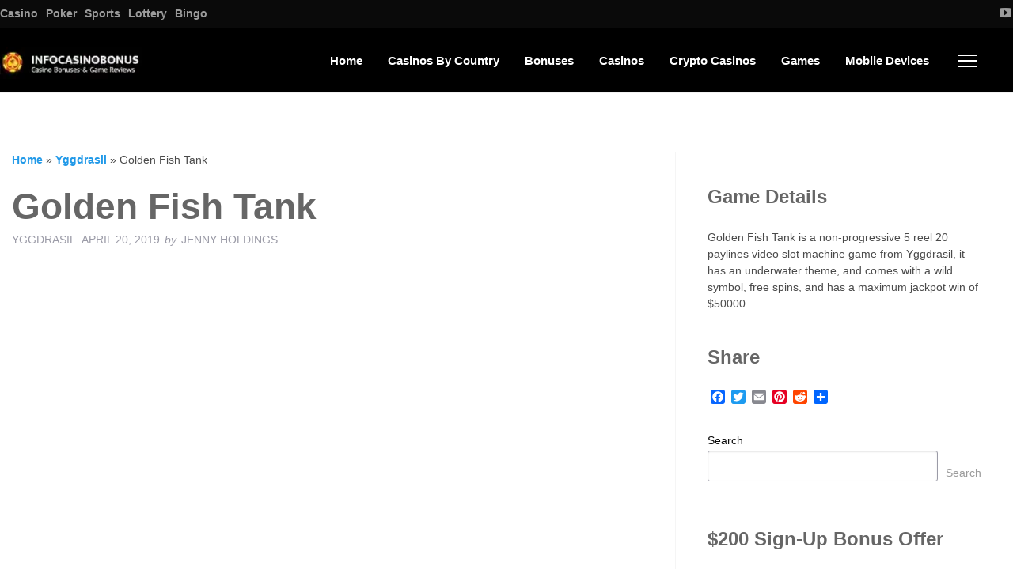

--- FILE ---
content_type: text/html; charset=UTF-8
request_url: https://www.infocasinobonus.com/game/golden-fish-tank-yggdrasil-slot-review/
body_size: 27192
content:
<!doctype html><html class="no-js"  lang="en-US"
xmlns:og="https://opengraphprotocol.org/schema/"
xmlns:fb="https://www.facebook.com/2008/fbml"><head><script data-no-optimize="1">var litespeed_docref=sessionStorage.getItem("litespeed_docref");litespeed_docref&&(Object.defineProperty(document,"referrer",{get:function(){return litespeed_docref}}),sessionStorage.removeItem("litespeed_docref"));</script> <meta charset="utf-8"><meta http-equiv="X-UA-Compatible" content="IE=edge"><meta name="viewport" content="width=device-width, initial-scale=1.0"><meta class="foundation-mq"><meta name="google-site-verification" content="Whvs_M8tWMHVC_dDYq4PFZ88tCuULQoKZQzYqVM5bkM" /><link rel="icon" type="image/png" href="https://img.infocasinobonus.com/uploads/2023/10/Screenshot_1.webp"><link rel="apple-touch-icon" href="https://img.infocasinobonus.com/uploads/2023/10/Screenshot_1.webp" /><meta name="msapplication-TileColor" content="#f01d4f"><meta name="msapplication-TileImage" content="https://img.infocasinobonus.com/uploads/2023/10/Screenshot_1.webp"><meta name="theme-color" content="#121212"><link rel="pingback" href="https://www.infocasinobonus.com/xmlrpc.php"><meta name='robots' content='index, follow, max-image-preview:large, max-snippet:-1, max-video-preview:-1' /> <script data-no-defer="1" data-ezscrex="false" data-cfasync="false" data-pagespeed-no-defer data-cookieconsent="ignore">var ctPublicFunctions = {"_ajax_nonce":"8f85f13649","_rest_nonce":"e796248fac","_ajax_url":"\/wp-admin\/admin-ajax.php","_rest_url":"https:\/\/www.infocasinobonus.com\/wp-json\/","data__cookies_type":"none","data__ajax_type":"rest","data__bot_detector_enabled":"1","data__frontend_data_log_enabled":1,"cookiePrefix":"","wprocket_detected":false,"host_url":"www.infocasinobonus.com","text__ee_click_to_select":"Click to select the whole data","text__ee_original_email":"The complete one is","text__ee_got_it":"Got it","text__ee_blocked":"Blocked","text__ee_cannot_connect":"Cannot connect","text__ee_cannot_decode":"Can not decode email. Unknown reason","text__ee_email_decoder":"CleanTalk email decoder","text__ee_wait_for_decoding":"The magic is on the way!","text__ee_decoding_process":"Please wait a few seconds while we decode the contact data."}</script> <script data-no-defer="1" data-ezscrex="false" data-cfasync="false" data-pagespeed-no-defer data-cookieconsent="ignore">var ctPublic = {"_ajax_nonce":"8f85f13649","settings__forms__check_internal":"0","settings__forms__check_external":"0","settings__forms__force_protection":"0","settings__forms__search_test":"1","settings__forms__wc_add_to_cart":"0","settings__data__bot_detector_enabled":"1","settings__sfw__anti_crawler":0,"blog_home":"https:\/\/www.infocasinobonus.com\/","pixel__setting":"3","pixel__enabled":true,"pixel__url":null,"data__email_check_before_post":"1","data__email_check_exist_post":"1","data__cookies_type":"none","data__key_is_ok":true,"data__visible_fields_required":true,"wl_brandname":"Anti-Spam by CleanTalk","wl_brandname_short":"CleanTalk","ct_checkjs_key":"562bba644a28641b6f21ca9389d7b0a512427260b57a42810cf46718e2a5398a","emailEncoderPassKey":"266da2dc22f77c9265d5ae7c7fa84e11","bot_detector_forms_excluded":"W10=","advancedCacheExists":false,"varnishCacheExists":false,"wc_ajax_add_to_cart":false}</script> <title>Golden Fish Tank Slot Review - Demo &amp; Free Play - Infocasinobonus</title><meta name="description" content="Golden Fish Tank slot game with coin details, features, RTP, gameplay, and screenshots. learn about this amazing casino game in our review!" /><link rel="canonical" href="https://www.infocasinobonus.com/game/golden-fish-tank-yggdrasil-slot-review/" /><meta property="og:locale" content="en_US" /><meta property="og:type" content="article" /><meta property="og:title" content="Golden Fish Tank" /><meta property="og:description" content="Golden Fish Tank slot game with coin details, features, RTP, gameplay, and screenshots. learn about this amazing casino game in our review!" /><meta property="og:url" content="https://www.infocasinobonus.com/game/golden-fish-tank-yggdrasil-slot-review/" /><meta property="og:site_name" content="Infocasinobonus" /><meta property="article:modified_time" content="2025-09-09T15:39:32+00:00" /><meta property="og:image" content="https://img.infocasinobonus.com/uploads/2023/09/golden-fish-tank-slot.webp" /><meta property="og:image:width" content="376" /><meta property="og:image:height" content="250" /><meta property="og:image:type" content="image/webp" /><meta name="twitter:card" content="summary_large_image" /><meta name="twitter:label1" content="Est. reading time" /><meta name="twitter:data1" content="5 minutes" /> <script type="application/ld+json" class="yoast-schema-graph">{"@context":"https://schema.org","@graph":[{"@type":"WebPage","@id":"https://www.infocasinobonus.com/game/golden-fish-tank-yggdrasil-slot-review/","url":"https://www.infocasinobonus.com/game/golden-fish-tank-yggdrasil-slot-review/","name":"Golden Fish Tank Slot Review - Demo & Free Play - Infocasinobonus","isPartOf":{"@id":"https://www.infocasinobonus.com/#website"},"primaryImageOfPage":{"@id":"https://www.infocasinobonus.com/game/golden-fish-tank-yggdrasil-slot-review/#primaryimage"},"image":{"@id":"https://www.infocasinobonus.com/game/golden-fish-tank-yggdrasil-slot-review/#primaryimage"},"thumbnailUrl":"https://img.infocasinobonus.com/uploads/2023/09/golden-fish-tank-slot.webp","datePublished":"2019-04-20T18:07:00+00:00","dateModified":"2025-09-09T15:39:32+00:00","description":"Golden Fish Tank slot game with coin details, features, RTP, gameplay, and screenshots. learn about this amazing casino game in our review!","breadcrumb":{"@id":"https://www.infocasinobonus.com/game/golden-fish-tank-yggdrasil-slot-review/#breadcrumb"},"inLanguage":"en-US","potentialAction":[{"@type":"ReadAction","target":["https://www.infocasinobonus.com/game/golden-fish-tank-yggdrasil-slot-review/"]}]},{"@type":"ImageObject","inLanguage":"en-US","@id":"https://www.infocasinobonus.com/game/golden-fish-tank-yggdrasil-slot-review/#primaryimage","url":"https://img.infocasinobonus.com/uploads/2023/09/golden-fish-tank-slot.webp","contentUrl":"https://img.infocasinobonus.com/uploads/2023/09/golden-fish-tank-slot.webp","width":376,"height":250,"caption":"Golden Fish Tank Slot logo"},{"@type":"BreadcrumbList","@id":"https://www.infocasinobonus.com/game/golden-fish-tank-yggdrasil-slot-review/#breadcrumb","itemListElement":[{"@type":"ListItem","position":1,"name":"Home","item":"https://www.infocasinobonus.com/"},{"@type":"ListItem","position":2,"name":"Yggdrasil","item":"https://www.infocasinobonus.com/game/provider/yggdrasil/"},{"@type":"ListItem","position":3,"name":"Golden Fish Tank"}]},{"@type":"WebSite","@id":"https://www.infocasinobonus.com/#website","url":"https://www.infocasinobonus.com/","name":"Infocasinobonus","description":"Casino, Game Reviews","potentialAction":[{"@type":"SearchAction","target":{"@type":"EntryPoint","urlTemplate":"https://www.infocasinobonus.com/?s={search_term_string}"},"query-input":{"@type":"PropertyValueSpecification","valueRequired":true,"valueName":"search_term_string"}}],"inLanguage":"en-US"}]}</script> <link rel='dns-prefetch' href='//static.addtoany.com' /><link rel='dns-prefetch' href='//fd.cleantalk.org' /><link rel='dns-prefetch' href='//cdnjs.cloudflare.com' /><link rel='dns-prefetch' href='//fonts.googleapis.com' /><link rel="alternate" type="application/rss+xml" title="Infocasinobonus &raquo; Feed" href="https://www.infocasinobonus.com/feed/" /><link rel="alternate" type="application/rss+xml" title="Infocasinobonus &raquo; Comments Feed" href="https://www.infocasinobonus.com/comments/feed/" /><meta property="og:title" content="Golden Fish Tank"/><meta property="og:description" content="Golden Fish Tank is a non-progressive 5 reel 20 paylines video slot machine game from Yggdrasil, it has an underwater theme, and comes with a wild symbol, free spins, and has a maximum jackpot win of $50000"/><meta property="og:type" content="article"/><meta property="og:url" content="https://www.infocasinobonus.com/game/golden-fish-tank-yggdrasil-slot-review/"/><meta property="og:site_name" content="Infocasinobonus"/><meta property="og:image" content="https://img.mytestsite.biz/uploads/2023/09/golden-fish-tank-slot.webp"/><style id='wp-img-auto-sizes-contain-inline-css' type='text/css'>img:is([sizes=auto i],[sizes^="auto," i]){contain-intrinsic-size:3000px 1500px}
/*# sourceURL=wp-img-auto-sizes-contain-inline-css */</style><link data-optimized="2" rel="stylesheet" href="https://www.infocasinobonus.com/wp-content/litespeed/css/8a5d5da40f1229fd62fc2d8f04a3924b.css?ver=d0bd1" /><style id='wp-emoji-styles-inline-css' type='text/css'>img.wp-smiley, img.emoji {
		display: inline !important;
		border: none !important;
		box-shadow: none !important;
		height: 1em !important;
		width: 1em !important;
		margin: 0 0.07em !important;
		vertical-align: -0.1em !important;
		background: none !important;
		padding: 0 !important;
	}
/*# sourceURL=wp-emoji-styles-inline-css */</style><style id='wp-block-button-inline-css' type='text/css'>.wp-block-button__link{align-content:center;box-sizing:border-box;cursor:pointer;display:inline-block;height:100%;text-align:center;word-break:break-word}.wp-block-button__link.aligncenter{text-align:center}.wp-block-button__link.alignright{text-align:right}:where(.wp-block-button__link){border-radius:9999px;box-shadow:none;padding:calc(.667em + 2px) calc(1.333em + 2px);text-decoration:none}.wp-block-button[style*=text-decoration] .wp-block-button__link{text-decoration:inherit}.wp-block-buttons>.wp-block-button.has-custom-width{max-width:none}.wp-block-buttons>.wp-block-button.has-custom-width .wp-block-button__link{width:100%}.wp-block-buttons>.wp-block-button.has-custom-font-size .wp-block-button__link{font-size:inherit}.wp-block-buttons>.wp-block-button.wp-block-button__width-25{width:calc(25% - var(--wp--style--block-gap, .5em)*.75)}.wp-block-buttons>.wp-block-button.wp-block-button__width-50{width:calc(50% - var(--wp--style--block-gap, .5em)*.5)}.wp-block-buttons>.wp-block-button.wp-block-button__width-75{width:calc(75% - var(--wp--style--block-gap, .5em)*.25)}.wp-block-buttons>.wp-block-button.wp-block-button__width-100{flex-basis:100%;width:100%}.wp-block-buttons.is-vertical>.wp-block-button.wp-block-button__width-25{width:25%}.wp-block-buttons.is-vertical>.wp-block-button.wp-block-button__width-50{width:50%}.wp-block-buttons.is-vertical>.wp-block-button.wp-block-button__width-75{width:75%}.wp-block-button.is-style-squared,.wp-block-button__link.wp-block-button.is-style-squared{border-radius:0}.wp-block-button.no-border-radius,.wp-block-button__link.no-border-radius{border-radius:0!important}:root :where(.wp-block-button .wp-block-button__link.is-style-outline),:root :where(.wp-block-button.is-style-outline>.wp-block-button__link){border:2px solid;padding:.667em 1.333em}:root :where(.wp-block-button .wp-block-button__link.is-style-outline:not(.has-text-color)),:root :where(.wp-block-button.is-style-outline>.wp-block-button__link:not(.has-text-color)){color:currentColor}:root :where(.wp-block-button .wp-block-button__link.is-style-outline:not(.has-background)),:root :where(.wp-block-button.is-style-outline>.wp-block-button__link:not(.has-background)){background-color:initial;background-image:none}
/*# sourceURL=https://www.infocasinobonus.com/wp-includes/blocks/button/style.min.css */</style><style id='wp-block-gallery-inline-css' type='text/css'>.blocks-gallery-grid:not(.has-nested-images),.wp-block-gallery:not(.has-nested-images){display:flex;flex-wrap:wrap;list-style-type:none;margin:0;padding:0}.blocks-gallery-grid:not(.has-nested-images) .blocks-gallery-image,.blocks-gallery-grid:not(.has-nested-images) .blocks-gallery-item,.wp-block-gallery:not(.has-nested-images) .blocks-gallery-image,.wp-block-gallery:not(.has-nested-images) .blocks-gallery-item{display:flex;flex-direction:column;flex-grow:1;justify-content:center;margin:0 1em 1em 0;position:relative;width:calc(50% - 1em)}.blocks-gallery-grid:not(.has-nested-images) .blocks-gallery-image:nth-of-type(2n),.blocks-gallery-grid:not(.has-nested-images) .blocks-gallery-item:nth-of-type(2n),.wp-block-gallery:not(.has-nested-images) .blocks-gallery-image:nth-of-type(2n),.wp-block-gallery:not(.has-nested-images) .blocks-gallery-item:nth-of-type(2n){margin-right:0}.blocks-gallery-grid:not(.has-nested-images) .blocks-gallery-image figure,.blocks-gallery-grid:not(.has-nested-images) .blocks-gallery-item figure,.wp-block-gallery:not(.has-nested-images) .blocks-gallery-image figure,.wp-block-gallery:not(.has-nested-images) .blocks-gallery-item figure{align-items:flex-end;display:flex;height:100%;justify-content:flex-start;margin:0}.blocks-gallery-grid:not(.has-nested-images) .blocks-gallery-image img,.blocks-gallery-grid:not(.has-nested-images) .blocks-gallery-item img,.wp-block-gallery:not(.has-nested-images) .blocks-gallery-image img,.wp-block-gallery:not(.has-nested-images) .blocks-gallery-item img{display:block;height:auto;max-width:100%;width:auto}.blocks-gallery-grid:not(.has-nested-images) .blocks-gallery-image figcaption,.blocks-gallery-grid:not(.has-nested-images) .blocks-gallery-item figcaption,.wp-block-gallery:not(.has-nested-images) .blocks-gallery-image figcaption,.wp-block-gallery:not(.has-nested-images) .blocks-gallery-item figcaption{background:linear-gradient(0deg,#000000b3,#0000004d 70%,#0000);bottom:0;box-sizing:border-box;color:#fff;font-size:.8em;margin:0;max-height:100%;overflow:auto;padding:3em .77em .7em;position:absolute;text-align:center;width:100%;z-index:2}.blocks-gallery-grid:not(.has-nested-images) .blocks-gallery-image figcaption img,.blocks-gallery-grid:not(.has-nested-images) .blocks-gallery-item figcaption img,.wp-block-gallery:not(.has-nested-images) .blocks-gallery-image figcaption img,.wp-block-gallery:not(.has-nested-images) .blocks-gallery-item figcaption img{display:inline}.blocks-gallery-grid:not(.has-nested-images) figcaption,.wp-block-gallery:not(.has-nested-images) figcaption{flex-grow:1}.blocks-gallery-grid:not(.has-nested-images).is-cropped .blocks-gallery-image a,.blocks-gallery-grid:not(.has-nested-images).is-cropped .blocks-gallery-image img,.blocks-gallery-grid:not(.has-nested-images).is-cropped .blocks-gallery-item a,.blocks-gallery-grid:not(.has-nested-images).is-cropped .blocks-gallery-item img,.wp-block-gallery:not(.has-nested-images).is-cropped .blocks-gallery-image a,.wp-block-gallery:not(.has-nested-images).is-cropped .blocks-gallery-image img,.wp-block-gallery:not(.has-nested-images).is-cropped .blocks-gallery-item a,.wp-block-gallery:not(.has-nested-images).is-cropped .blocks-gallery-item img{flex:1;height:100%;object-fit:cover;width:100%}.blocks-gallery-grid:not(.has-nested-images).columns-1 .blocks-gallery-image,.blocks-gallery-grid:not(.has-nested-images).columns-1 .blocks-gallery-item,.wp-block-gallery:not(.has-nested-images).columns-1 .blocks-gallery-image,.wp-block-gallery:not(.has-nested-images).columns-1 .blocks-gallery-item{margin-right:0;width:100%}@media (min-width:600px){.blocks-gallery-grid:not(.has-nested-images).columns-3 .blocks-gallery-image,.blocks-gallery-grid:not(.has-nested-images).columns-3 .blocks-gallery-item,.wp-block-gallery:not(.has-nested-images).columns-3 .blocks-gallery-image,.wp-block-gallery:not(.has-nested-images).columns-3 .blocks-gallery-item{margin-right:1em;width:calc(33.33333% - .66667em)}.blocks-gallery-grid:not(.has-nested-images).columns-4 .blocks-gallery-image,.blocks-gallery-grid:not(.has-nested-images).columns-4 .blocks-gallery-item,.wp-block-gallery:not(.has-nested-images).columns-4 .blocks-gallery-image,.wp-block-gallery:not(.has-nested-images).columns-4 .blocks-gallery-item{margin-right:1em;width:calc(25% - .75em)}.blocks-gallery-grid:not(.has-nested-images).columns-5 .blocks-gallery-image,.blocks-gallery-grid:not(.has-nested-images).columns-5 .blocks-gallery-item,.wp-block-gallery:not(.has-nested-images).columns-5 .blocks-gallery-image,.wp-block-gallery:not(.has-nested-images).columns-5 .blocks-gallery-item{margin-right:1em;width:calc(20% - .8em)}.blocks-gallery-grid:not(.has-nested-images).columns-6 .blocks-gallery-image,.blocks-gallery-grid:not(.has-nested-images).columns-6 .blocks-gallery-item,.wp-block-gallery:not(.has-nested-images).columns-6 .blocks-gallery-image,.wp-block-gallery:not(.has-nested-images).columns-6 .blocks-gallery-item{margin-right:1em;width:calc(16.66667% - .83333em)}.blocks-gallery-grid:not(.has-nested-images).columns-7 .blocks-gallery-image,.blocks-gallery-grid:not(.has-nested-images).columns-7 .blocks-gallery-item,.wp-block-gallery:not(.has-nested-images).columns-7 .blocks-gallery-image,.wp-block-gallery:not(.has-nested-images).columns-7 .blocks-gallery-item{margin-right:1em;width:calc(14.28571% - .85714em)}.blocks-gallery-grid:not(.has-nested-images).columns-8 .blocks-gallery-image,.blocks-gallery-grid:not(.has-nested-images).columns-8 .blocks-gallery-item,.wp-block-gallery:not(.has-nested-images).columns-8 .blocks-gallery-image,.wp-block-gallery:not(.has-nested-images).columns-8 .blocks-gallery-item{margin-right:1em;width:calc(12.5% - .875em)}.blocks-gallery-grid:not(.has-nested-images).columns-1 .blocks-gallery-image:nth-of-type(1n),.blocks-gallery-grid:not(.has-nested-images).columns-1 .blocks-gallery-item:nth-of-type(1n),.blocks-gallery-grid:not(.has-nested-images).columns-2 .blocks-gallery-image:nth-of-type(2n),.blocks-gallery-grid:not(.has-nested-images).columns-2 .blocks-gallery-item:nth-of-type(2n),.blocks-gallery-grid:not(.has-nested-images).columns-3 .blocks-gallery-image:nth-of-type(3n),.blocks-gallery-grid:not(.has-nested-images).columns-3 .blocks-gallery-item:nth-of-type(3n),.blocks-gallery-grid:not(.has-nested-images).columns-4 .blocks-gallery-image:nth-of-type(4n),.blocks-gallery-grid:not(.has-nested-images).columns-4 .blocks-gallery-item:nth-of-type(4n),.blocks-gallery-grid:not(.has-nested-images).columns-5 .blocks-gallery-image:nth-of-type(5n),.blocks-gallery-grid:not(.has-nested-images).columns-5 .blocks-gallery-item:nth-of-type(5n),.blocks-gallery-grid:not(.has-nested-images).columns-6 .blocks-gallery-image:nth-of-type(6n),.blocks-gallery-grid:not(.has-nested-images).columns-6 .blocks-gallery-item:nth-of-type(6n),.blocks-gallery-grid:not(.has-nested-images).columns-7 .blocks-gallery-image:nth-of-type(7n),.blocks-gallery-grid:not(.has-nested-images).columns-7 .blocks-gallery-item:nth-of-type(7n),.blocks-gallery-grid:not(.has-nested-images).columns-8 .blocks-gallery-image:nth-of-type(8n),.blocks-gallery-grid:not(.has-nested-images).columns-8 .blocks-gallery-item:nth-of-type(8n),.wp-block-gallery:not(.has-nested-images).columns-1 .blocks-gallery-image:nth-of-type(1n),.wp-block-gallery:not(.has-nested-images).columns-1 .blocks-gallery-item:nth-of-type(1n),.wp-block-gallery:not(.has-nested-images).columns-2 .blocks-gallery-image:nth-of-type(2n),.wp-block-gallery:not(.has-nested-images).columns-2 .blocks-gallery-item:nth-of-type(2n),.wp-block-gallery:not(.has-nested-images).columns-3 .blocks-gallery-image:nth-of-type(3n),.wp-block-gallery:not(.has-nested-images).columns-3 .blocks-gallery-item:nth-of-type(3n),.wp-block-gallery:not(.has-nested-images).columns-4 .blocks-gallery-image:nth-of-type(4n),.wp-block-gallery:not(.has-nested-images).columns-4 .blocks-gallery-item:nth-of-type(4n),.wp-block-gallery:not(.has-nested-images).columns-5 .blocks-gallery-image:nth-of-type(5n),.wp-block-gallery:not(.has-nested-images).columns-5 .blocks-gallery-item:nth-of-type(5n),.wp-block-gallery:not(.has-nested-images).columns-6 .blocks-gallery-image:nth-of-type(6n),.wp-block-gallery:not(.has-nested-images).columns-6 .blocks-gallery-item:nth-of-type(6n),.wp-block-gallery:not(.has-nested-images).columns-7 .blocks-gallery-image:nth-of-type(7n),.wp-block-gallery:not(.has-nested-images).columns-7 .blocks-gallery-item:nth-of-type(7n),.wp-block-gallery:not(.has-nested-images).columns-8 .blocks-gallery-image:nth-of-type(8n),.wp-block-gallery:not(.has-nested-images).columns-8 .blocks-gallery-item:nth-of-type(8n){margin-right:0}}.blocks-gallery-grid:not(.has-nested-images) .blocks-gallery-image:last-child,.blocks-gallery-grid:not(.has-nested-images) .blocks-gallery-item:last-child,.wp-block-gallery:not(.has-nested-images) .blocks-gallery-image:last-child,.wp-block-gallery:not(.has-nested-images) .blocks-gallery-item:last-child{margin-right:0}.blocks-gallery-grid:not(.has-nested-images).alignleft,.blocks-gallery-grid:not(.has-nested-images).alignright,.wp-block-gallery:not(.has-nested-images).alignleft,.wp-block-gallery:not(.has-nested-images).alignright{max-width:420px;width:100%}.blocks-gallery-grid:not(.has-nested-images).aligncenter .blocks-gallery-item figure,.wp-block-gallery:not(.has-nested-images).aligncenter .blocks-gallery-item figure{justify-content:center}.wp-block-gallery:not(.is-cropped) .blocks-gallery-item{align-self:flex-start}figure.wp-block-gallery.has-nested-images{align-items:normal}.wp-block-gallery.has-nested-images figure.wp-block-image:not(#individual-image){margin:0;width:calc(50% - var(--wp--style--unstable-gallery-gap, 16px)/2)}.wp-block-gallery.has-nested-images figure.wp-block-image{box-sizing:border-box;display:flex;flex-direction:column;flex-grow:1;justify-content:center;max-width:100%;position:relative}.wp-block-gallery.has-nested-images figure.wp-block-image>a,.wp-block-gallery.has-nested-images figure.wp-block-image>div{flex-direction:column;flex-grow:1;margin:0}.wp-block-gallery.has-nested-images figure.wp-block-image img{display:block;height:auto;max-width:100%!important;width:auto}.wp-block-gallery.has-nested-images figure.wp-block-image figcaption,.wp-block-gallery.has-nested-images figure.wp-block-image:has(figcaption):before{bottom:0;left:0;max-height:100%;position:absolute;right:0}.wp-block-gallery.has-nested-images figure.wp-block-image:has(figcaption):before{backdrop-filter:blur(3px);content:"";height:100%;-webkit-mask-image:linear-gradient(0deg,#000 20%,#0000);mask-image:linear-gradient(0deg,#000 20%,#0000);max-height:40%;pointer-events:none}.wp-block-gallery.has-nested-images figure.wp-block-image figcaption{box-sizing:border-box;color:#fff;font-size:13px;margin:0;overflow:auto;padding:1em;text-align:center;text-shadow:0 0 1.5px #000}.wp-block-gallery.has-nested-images figure.wp-block-image figcaption::-webkit-scrollbar{height:12px;width:12px}.wp-block-gallery.has-nested-images figure.wp-block-image figcaption::-webkit-scrollbar-track{background-color:initial}.wp-block-gallery.has-nested-images figure.wp-block-image figcaption::-webkit-scrollbar-thumb{background-clip:padding-box;background-color:initial;border:3px solid #0000;border-radius:8px}.wp-block-gallery.has-nested-images figure.wp-block-image figcaption:focus-within::-webkit-scrollbar-thumb,.wp-block-gallery.has-nested-images figure.wp-block-image figcaption:focus::-webkit-scrollbar-thumb,.wp-block-gallery.has-nested-images figure.wp-block-image figcaption:hover::-webkit-scrollbar-thumb{background-color:#fffc}.wp-block-gallery.has-nested-images figure.wp-block-image figcaption{scrollbar-color:#0000 #0000;scrollbar-gutter:stable both-edges;scrollbar-width:thin}.wp-block-gallery.has-nested-images figure.wp-block-image figcaption:focus,.wp-block-gallery.has-nested-images figure.wp-block-image figcaption:focus-within,.wp-block-gallery.has-nested-images figure.wp-block-image figcaption:hover{scrollbar-color:#fffc #0000}.wp-block-gallery.has-nested-images figure.wp-block-image figcaption{will-change:transform}@media (hover:none){.wp-block-gallery.has-nested-images figure.wp-block-image figcaption{scrollbar-color:#fffc #0000}}.wp-block-gallery.has-nested-images figure.wp-block-image figcaption{background:linear-gradient(0deg,#0006,#0000)}.wp-block-gallery.has-nested-images figure.wp-block-image figcaption img{display:inline}.wp-block-gallery.has-nested-images figure.wp-block-image figcaption a{color:inherit}.wp-block-gallery.has-nested-images figure.wp-block-image.has-custom-border img{box-sizing:border-box}.wp-block-gallery.has-nested-images figure.wp-block-image.has-custom-border>a,.wp-block-gallery.has-nested-images figure.wp-block-image.has-custom-border>div,.wp-block-gallery.has-nested-images figure.wp-block-image.is-style-rounded>a,.wp-block-gallery.has-nested-images figure.wp-block-image.is-style-rounded>div{flex:1 1 auto}.wp-block-gallery.has-nested-images figure.wp-block-image.has-custom-border figcaption,.wp-block-gallery.has-nested-images figure.wp-block-image.is-style-rounded figcaption{background:none;color:inherit;flex:initial;margin:0;padding:10px 10px 9px;position:relative;text-shadow:none}.wp-block-gallery.has-nested-images figure.wp-block-image.has-custom-border:before,.wp-block-gallery.has-nested-images figure.wp-block-image.is-style-rounded:before{content:none}.wp-block-gallery.has-nested-images figcaption{flex-basis:100%;flex-grow:1;text-align:center}.wp-block-gallery.has-nested-images:not(.is-cropped) figure.wp-block-image:not(#individual-image){margin-bottom:auto;margin-top:0}.wp-block-gallery.has-nested-images.is-cropped figure.wp-block-image:not(#individual-image){align-self:inherit}.wp-block-gallery.has-nested-images.is-cropped figure.wp-block-image:not(#individual-image)>a,.wp-block-gallery.has-nested-images.is-cropped figure.wp-block-image:not(#individual-image)>div:not(.components-drop-zone){display:flex}.wp-block-gallery.has-nested-images.is-cropped figure.wp-block-image:not(#individual-image) a,.wp-block-gallery.has-nested-images.is-cropped figure.wp-block-image:not(#individual-image) img{flex:1 0 0%;height:100%;object-fit:cover;width:100%}.wp-block-gallery.has-nested-images.columns-1 figure.wp-block-image:not(#individual-image){width:100%}@media (min-width:600px){.wp-block-gallery.has-nested-images.columns-3 figure.wp-block-image:not(#individual-image){width:calc(33.33333% - var(--wp--style--unstable-gallery-gap, 16px)*.66667)}.wp-block-gallery.has-nested-images.columns-4 figure.wp-block-image:not(#individual-image){width:calc(25% - var(--wp--style--unstable-gallery-gap, 16px)*.75)}.wp-block-gallery.has-nested-images.columns-5 figure.wp-block-image:not(#individual-image){width:calc(20% - var(--wp--style--unstable-gallery-gap, 16px)*.8)}.wp-block-gallery.has-nested-images.columns-6 figure.wp-block-image:not(#individual-image){width:calc(16.66667% - var(--wp--style--unstable-gallery-gap, 16px)*.83333)}.wp-block-gallery.has-nested-images.columns-7 figure.wp-block-image:not(#individual-image){width:calc(14.28571% - var(--wp--style--unstable-gallery-gap, 16px)*.85714)}.wp-block-gallery.has-nested-images.columns-8 figure.wp-block-image:not(#individual-image){width:calc(12.5% - var(--wp--style--unstable-gallery-gap, 16px)*.875)}.wp-block-gallery.has-nested-images.columns-default figure.wp-block-image:not(#individual-image){width:calc(33.33% - var(--wp--style--unstable-gallery-gap, 16px)*.66667)}.wp-block-gallery.has-nested-images.columns-default figure.wp-block-image:not(#individual-image):first-child:nth-last-child(2),.wp-block-gallery.has-nested-images.columns-default figure.wp-block-image:not(#individual-image):first-child:nth-last-child(2)~figure.wp-block-image:not(#individual-image){width:calc(50% - var(--wp--style--unstable-gallery-gap, 16px)*.5)}.wp-block-gallery.has-nested-images.columns-default figure.wp-block-image:not(#individual-image):first-child:last-child{width:100%}}.wp-block-gallery.has-nested-images.alignleft,.wp-block-gallery.has-nested-images.alignright{max-width:420px;width:100%}.wp-block-gallery.has-nested-images.aligncenter{justify-content:center}
/*# sourceURL=https://www.infocasinobonus.com/wp-includes/blocks/gallery/style.min.css */</style><style id='wp-block-heading-inline-css' type='text/css'>h1:where(.wp-block-heading).has-background,h2:where(.wp-block-heading).has-background,h3:where(.wp-block-heading).has-background,h4:where(.wp-block-heading).has-background,h5:where(.wp-block-heading).has-background,h6:where(.wp-block-heading).has-background{padding:1.25em 2.375em}h1.has-text-align-left[style*=writing-mode]:where([style*=vertical-lr]),h1.has-text-align-right[style*=writing-mode]:where([style*=vertical-rl]),h2.has-text-align-left[style*=writing-mode]:where([style*=vertical-lr]),h2.has-text-align-right[style*=writing-mode]:where([style*=vertical-rl]),h3.has-text-align-left[style*=writing-mode]:where([style*=vertical-lr]),h3.has-text-align-right[style*=writing-mode]:where([style*=vertical-rl]),h4.has-text-align-left[style*=writing-mode]:where([style*=vertical-lr]),h4.has-text-align-right[style*=writing-mode]:where([style*=vertical-rl]),h5.has-text-align-left[style*=writing-mode]:where([style*=vertical-lr]),h5.has-text-align-right[style*=writing-mode]:where([style*=vertical-rl]),h6.has-text-align-left[style*=writing-mode]:where([style*=vertical-lr]),h6.has-text-align-right[style*=writing-mode]:where([style*=vertical-rl]){rotate:180deg}
/*# sourceURL=https://www.infocasinobonus.com/wp-includes/blocks/heading/style.min.css */</style><style id='wp-block-image-inline-css' type='text/css'>.wp-block-image>a,.wp-block-image>figure>a{display:inline-block}.wp-block-image img{box-sizing:border-box;height:auto;max-width:100%;vertical-align:bottom}@media not (prefers-reduced-motion){.wp-block-image img.hide{visibility:hidden}.wp-block-image img.show{animation:show-content-image .4s}}.wp-block-image[style*=border-radius] img,.wp-block-image[style*=border-radius]>a{border-radius:inherit}.wp-block-image.has-custom-border img{box-sizing:border-box}.wp-block-image.aligncenter{text-align:center}.wp-block-image.alignfull>a,.wp-block-image.alignwide>a{width:100%}.wp-block-image.alignfull img,.wp-block-image.alignwide img{height:auto;width:100%}.wp-block-image .aligncenter,.wp-block-image .alignleft,.wp-block-image .alignright,.wp-block-image.aligncenter,.wp-block-image.alignleft,.wp-block-image.alignright{display:table}.wp-block-image .aligncenter>figcaption,.wp-block-image .alignleft>figcaption,.wp-block-image .alignright>figcaption,.wp-block-image.aligncenter>figcaption,.wp-block-image.alignleft>figcaption,.wp-block-image.alignright>figcaption{caption-side:bottom;display:table-caption}.wp-block-image .alignleft{float:left;margin:.5em 1em .5em 0}.wp-block-image .alignright{float:right;margin:.5em 0 .5em 1em}.wp-block-image .aligncenter{margin-left:auto;margin-right:auto}.wp-block-image :where(figcaption){margin-bottom:1em;margin-top:.5em}.wp-block-image.is-style-circle-mask img{border-radius:9999px}@supports ((-webkit-mask-image:none) or (mask-image:none)) or (-webkit-mask-image:none){.wp-block-image.is-style-circle-mask img{border-radius:0;-webkit-mask-image:url('data:image/svg+xml;utf8,<svg viewBox="0 0 100 100" xmlns="http://www.w3.org/2000/svg"><circle cx="50" cy="50" r="50"/></svg>');mask-image:url('data:image/svg+xml;utf8,<svg viewBox="0 0 100 100" xmlns="http://www.w3.org/2000/svg"><circle cx="50" cy="50" r="50"/></svg>');mask-mode:alpha;-webkit-mask-position:center;mask-position:center;-webkit-mask-repeat:no-repeat;mask-repeat:no-repeat;-webkit-mask-size:contain;mask-size:contain}}:root :where(.wp-block-image.is-style-rounded img,.wp-block-image .is-style-rounded img){border-radius:9999px}.wp-block-image figure{margin:0}.wp-lightbox-container{display:flex;flex-direction:column;position:relative}.wp-lightbox-container img{cursor:zoom-in}.wp-lightbox-container img:hover+button{opacity:1}.wp-lightbox-container button{align-items:center;backdrop-filter:blur(16px) saturate(180%);background-color:#5a5a5a40;border:none;border-radius:4px;cursor:zoom-in;display:flex;height:20px;justify-content:center;opacity:0;padding:0;position:absolute;right:16px;text-align:center;top:16px;width:20px;z-index:100}@media not (prefers-reduced-motion){.wp-lightbox-container button{transition:opacity .2s ease}}.wp-lightbox-container button:focus-visible{outline:3px auto #5a5a5a40;outline:3px auto -webkit-focus-ring-color;outline-offset:3px}.wp-lightbox-container button:hover{cursor:pointer;opacity:1}.wp-lightbox-container button:focus{opacity:1}.wp-lightbox-container button:focus,.wp-lightbox-container button:hover,.wp-lightbox-container button:not(:hover):not(:active):not(.has-background){background-color:#5a5a5a40;border:none}.wp-lightbox-overlay{box-sizing:border-box;cursor:zoom-out;height:100vh;left:0;overflow:hidden;position:fixed;top:0;visibility:hidden;width:100%;z-index:100000}.wp-lightbox-overlay .close-button{align-items:center;cursor:pointer;display:flex;justify-content:center;min-height:40px;min-width:40px;padding:0;position:absolute;right:calc(env(safe-area-inset-right) + 16px);top:calc(env(safe-area-inset-top) + 16px);z-index:5000000}.wp-lightbox-overlay .close-button:focus,.wp-lightbox-overlay .close-button:hover,.wp-lightbox-overlay .close-button:not(:hover):not(:active):not(.has-background){background:none;border:none}.wp-lightbox-overlay .lightbox-image-container{height:var(--wp--lightbox-container-height);left:50%;overflow:hidden;position:absolute;top:50%;transform:translate(-50%,-50%);transform-origin:top left;width:var(--wp--lightbox-container-width);z-index:9999999999}.wp-lightbox-overlay .wp-block-image{align-items:center;box-sizing:border-box;display:flex;height:100%;justify-content:center;margin:0;position:relative;transform-origin:0 0;width:100%;z-index:3000000}.wp-lightbox-overlay .wp-block-image img{height:var(--wp--lightbox-image-height);min-height:var(--wp--lightbox-image-height);min-width:var(--wp--lightbox-image-width);width:var(--wp--lightbox-image-width)}.wp-lightbox-overlay .wp-block-image figcaption{display:none}.wp-lightbox-overlay button{background:none;border:none}.wp-lightbox-overlay .scrim{background-color:#fff;height:100%;opacity:.9;position:absolute;width:100%;z-index:2000000}.wp-lightbox-overlay.active{visibility:visible}@media not (prefers-reduced-motion){.wp-lightbox-overlay.active{animation:turn-on-visibility .25s both}.wp-lightbox-overlay.active img{animation:turn-on-visibility .35s both}.wp-lightbox-overlay.show-closing-animation:not(.active){animation:turn-off-visibility .35s both}.wp-lightbox-overlay.show-closing-animation:not(.active) img{animation:turn-off-visibility .25s both}.wp-lightbox-overlay.zoom.active{animation:none;opacity:1;visibility:visible}.wp-lightbox-overlay.zoom.active .lightbox-image-container{animation:lightbox-zoom-in .4s}.wp-lightbox-overlay.zoom.active .lightbox-image-container img{animation:none}.wp-lightbox-overlay.zoom.active .scrim{animation:turn-on-visibility .4s forwards}.wp-lightbox-overlay.zoom.show-closing-animation:not(.active){animation:none}.wp-lightbox-overlay.zoom.show-closing-animation:not(.active) .lightbox-image-container{animation:lightbox-zoom-out .4s}.wp-lightbox-overlay.zoom.show-closing-animation:not(.active) .lightbox-image-container img{animation:none}.wp-lightbox-overlay.zoom.show-closing-animation:not(.active) .scrim{animation:turn-off-visibility .4s forwards}}@keyframes show-content-image{0%{visibility:hidden}99%{visibility:hidden}to{visibility:visible}}@keyframes turn-on-visibility{0%{opacity:0}to{opacity:1}}@keyframes turn-off-visibility{0%{opacity:1;visibility:visible}99%{opacity:0;visibility:visible}to{opacity:0;visibility:hidden}}@keyframes lightbox-zoom-in{0%{transform:translate(calc((-100vw + var(--wp--lightbox-scrollbar-width))/2 + var(--wp--lightbox-initial-left-position)),calc(-50vh + var(--wp--lightbox-initial-top-position))) scale(var(--wp--lightbox-scale))}to{transform:translate(-50%,-50%) scale(1)}}@keyframes lightbox-zoom-out{0%{transform:translate(-50%,-50%) scale(1);visibility:visible}99%{visibility:visible}to{transform:translate(calc((-100vw + var(--wp--lightbox-scrollbar-width))/2 + var(--wp--lightbox-initial-left-position)),calc(-50vh + var(--wp--lightbox-initial-top-position))) scale(var(--wp--lightbox-scale));visibility:hidden}}
/*# sourceURL=https://www.infocasinobonus.com/wp-includes/blocks/image/style.min.css */</style><style id='wp-block-latest-comments-inline-css' type='text/css'>ol.wp-block-latest-comments{box-sizing:border-box;margin-left:0}:where(.wp-block-latest-comments:not([style*=line-height] .wp-block-latest-comments__comment)){line-height:1.1}:where(.wp-block-latest-comments:not([style*=line-height] .wp-block-latest-comments__comment-excerpt p)){line-height:1.8}.has-dates :where(.wp-block-latest-comments:not([style*=line-height])),.has-excerpts :where(.wp-block-latest-comments:not([style*=line-height])){line-height:1.5}.wp-block-latest-comments .wp-block-latest-comments{padding-left:0}.wp-block-latest-comments__comment{list-style:none;margin-bottom:1em}.has-avatars .wp-block-latest-comments__comment{list-style:none;min-height:2.25em}.has-avatars .wp-block-latest-comments__comment .wp-block-latest-comments__comment-excerpt,.has-avatars .wp-block-latest-comments__comment .wp-block-latest-comments__comment-meta{margin-left:3.25em}.wp-block-latest-comments__comment-excerpt p{font-size:.875em;margin:.36em 0 1.4em}.wp-block-latest-comments__comment-date{display:block;font-size:.75em}.wp-block-latest-comments .avatar,.wp-block-latest-comments__comment-avatar{border-radius:1.5em;display:block;float:left;height:2.5em;margin-right:.75em;width:2.5em}.wp-block-latest-comments[class*=-font-size] a,.wp-block-latest-comments[style*=font-size] a{font-size:inherit}
/*# sourceURL=https://www.infocasinobonus.com/wp-includes/blocks/latest-comments/style.min.css */</style><style id='wp-block-latest-posts-inline-css' type='text/css'>.wp-block-latest-posts{box-sizing:border-box}.wp-block-latest-posts.alignleft{margin-right:2em}.wp-block-latest-posts.alignright{margin-left:2em}.wp-block-latest-posts.wp-block-latest-posts__list{list-style:none}.wp-block-latest-posts.wp-block-latest-posts__list li{clear:both;overflow-wrap:break-word}.wp-block-latest-posts.is-grid{display:flex;flex-wrap:wrap}.wp-block-latest-posts.is-grid li{margin:0 1.25em 1.25em 0;width:100%}@media (min-width:600px){.wp-block-latest-posts.columns-2 li{width:calc(50% - .625em)}.wp-block-latest-posts.columns-2 li:nth-child(2n){margin-right:0}.wp-block-latest-posts.columns-3 li{width:calc(33.33333% - .83333em)}.wp-block-latest-posts.columns-3 li:nth-child(3n){margin-right:0}.wp-block-latest-posts.columns-4 li{width:calc(25% - .9375em)}.wp-block-latest-posts.columns-4 li:nth-child(4n){margin-right:0}.wp-block-latest-posts.columns-5 li{width:calc(20% - 1em)}.wp-block-latest-posts.columns-5 li:nth-child(5n){margin-right:0}.wp-block-latest-posts.columns-6 li{width:calc(16.66667% - 1.04167em)}.wp-block-latest-posts.columns-6 li:nth-child(6n){margin-right:0}}:root :where(.wp-block-latest-posts.is-grid){padding:0}:root :where(.wp-block-latest-posts.wp-block-latest-posts__list){padding-left:0}.wp-block-latest-posts__post-author,.wp-block-latest-posts__post-date{display:block;font-size:.8125em}.wp-block-latest-posts__post-excerpt,.wp-block-latest-posts__post-full-content{margin-bottom:1em;margin-top:.5em}.wp-block-latest-posts__featured-image a{display:inline-block}.wp-block-latest-posts__featured-image img{height:auto;max-width:100%;width:auto}.wp-block-latest-posts__featured-image.alignleft{float:left;margin-right:1em}.wp-block-latest-posts__featured-image.alignright{float:right;margin-left:1em}.wp-block-latest-posts__featured-image.aligncenter{margin-bottom:1em;text-align:center}
/*# sourceURL=https://www.infocasinobonus.com/wp-includes/blocks/latest-posts/style.min.css */</style><style id='wp-block-list-inline-css' type='text/css'>ol,ul{box-sizing:border-box}:root :where(.wp-block-list.has-background){padding:1.25em 2.375em}
/*# sourceURL=https://www.infocasinobonus.com/wp-includes/blocks/list/style.min.css */</style><style id='wp-block-buttons-inline-css' type='text/css'>.wp-block-buttons{box-sizing:border-box}.wp-block-buttons.is-vertical{flex-direction:column}.wp-block-buttons.is-vertical>.wp-block-button:last-child{margin-bottom:0}.wp-block-buttons>.wp-block-button{display:inline-block;margin:0}.wp-block-buttons.is-content-justification-left{justify-content:flex-start}.wp-block-buttons.is-content-justification-left.is-vertical{align-items:flex-start}.wp-block-buttons.is-content-justification-center{justify-content:center}.wp-block-buttons.is-content-justification-center.is-vertical{align-items:center}.wp-block-buttons.is-content-justification-right{justify-content:flex-end}.wp-block-buttons.is-content-justification-right.is-vertical{align-items:flex-end}.wp-block-buttons.is-content-justification-space-between{justify-content:space-between}.wp-block-buttons.aligncenter{text-align:center}.wp-block-buttons:not(.is-content-justification-space-between,.is-content-justification-right,.is-content-justification-left,.is-content-justification-center) .wp-block-button.aligncenter{margin-left:auto;margin-right:auto;width:100%}.wp-block-buttons[style*=text-decoration] .wp-block-button,.wp-block-buttons[style*=text-decoration] .wp-block-button__link{text-decoration:inherit}.wp-block-buttons.has-custom-font-size .wp-block-button__link{font-size:inherit}.wp-block-buttons .wp-block-button__link{width:100%}.wp-block-button.aligncenter{text-align:center}
/*# sourceURL=https://www.infocasinobonus.com/wp-includes/blocks/buttons/style.min.css */</style><style id='wp-block-search-inline-css' type='text/css'>.wp-block-search__button{margin-left:10px;word-break:normal}.wp-block-search__button.has-icon{line-height:0}.wp-block-search__button svg{height:1.25em;min-height:24px;min-width:24px;width:1.25em;fill:currentColor;vertical-align:text-bottom}:where(.wp-block-search__button){border:1px solid #ccc;padding:6px 10px}.wp-block-search__inside-wrapper{display:flex;flex:auto;flex-wrap:nowrap;max-width:100%}.wp-block-search__label{width:100%}.wp-block-search.wp-block-search__button-only .wp-block-search__button{box-sizing:border-box;display:flex;flex-shrink:0;justify-content:center;margin-left:0;max-width:100%}.wp-block-search.wp-block-search__button-only .wp-block-search__inside-wrapper{min-width:0!important;transition-property:width}.wp-block-search.wp-block-search__button-only .wp-block-search__input{flex-basis:100%;transition-duration:.3s}.wp-block-search.wp-block-search__button-only.wp-block-search__searchfield-hidden,.wp-block-search.wp-block-search__button-only.wp-block-search__searchfield-hidden .wp-block-search__inside-wrapper{overflow:hidden}.wp-block-search.wp-block-search__button-only.wp-block-search__searchfield-hidden .wp-block-search__input{border-left-width:0!important;border-right-width:0!important;flex-basis:0;flex-grow:0;margin:0;min-width:0!important;padding-left:0!important;padding-right:0!important;width:0!important}:where(.wp-block-search__input){appearance:none;border:1px solid #949494;flex-grow:1;font-family:inherit;font-size:inherit;font-style:inherit;font-weight:inherit;letter-spacing:inherit;line-height:inherit;margin-left:0;margin-right:0;min-width:3rem;padding:8px;text-decoration:unset!important;text-transform:inherit}:where(.wp-block-search__button-inside .wp-block-search__inside-wrapper){background-color:#fff;border:1px solid #949494;box-sizing:border-box;padding:4px}:where(.wp-block-search__button-inside .wp-block-search__inside-wrapper) .wp-block-search__input{border:none;border-radius:0;padding:0 4px}:where(.wp-block-search__button-inside .wp-block-search__inside-wrapper) .wp-block-search__input:focus{outline:none}:where(.wp-block-search__button-inside .wp-block-search__inside-wrapper) :where(.wp-block-search__button){padding:4px 8px}.wp-block-search.aligncenter .wp-block-search__inside-wrapper{margin:auto}.wp-block[data-align=right] .wp-block-search.wp-block-search__button-only .wp-block-search__inside-wrapper{float:right}
/*# sourceURL=https://www.infocasinobonus.com/wp-includes/blocks/search/style.min.css */</style><style id='wp-block-columns-inline-css' type='text/css'>.wp-block-columns{box-sizing:border-box;display:flex;flex-wrap:wrap!important}@media (min-width:782px){.wp-block-columns{flex-wrap:nowrap!important}}.wp-block-columns{align-items:normal!important}.wp-block-columns.are-vertically-aligned-top{align-items:flex-start}.wp-block-columns.are-vertically-aligned-center{align-items:center}.wp-block-columns.are-vertically-aligned-bottom{align-items:flex-end}@media (max-width:781px){.wp-block-columns:not(.is-not-stacked-on-mobile)>.wp-block-column{flex-basis:100%!important}}@media (min-width:782px){.wp-block-columns:not(.is-not-stacked-on-mobile)>.wp-block-column{flex-basis:0;flex-grow:1}.wp-block-columns:not(.is-not-stacked-on-mobile)>.wp-block-column[style*=flex-basis]{flex-grow:0}}.wp-block-columns.is-not-stacked-on-mobile{flex-wrap:nowrap!important}.wp-block-columns.is-not-stacked-on-mobile>.wp-block-column{flex-basis:0;flex-grow:1}.wp-block-columns.is-not-stacked-on-mobile>.wp-block-column[style*=flex-basis]{flex-grow:0}:where(.wp-block-columns){margin-bottom:1.75em}:where(.wp-block-columns.has-background){padding:1.25em 2.375em}.wp-block-column{flex-grow:1;min-width:0;overflow-wrap:break-word;word-break:break-word}.wp-block-column.is-vertically-aligned-top{align-self:flex-start}.wp-block-column.is-vertically-aligned-center{align-self:center}.wp-block-column.is-vertically-aligned-bottom{align-self:flex-end}.wp-block-column.is-vertically-aligned-stretch{align-self:stretch}.wp-block-column.is-vertically-aligned-bottom,.wp-block-column.is-vertically-aligned-center,.wp-block-column.is-vertically-aligned-top{width:100%}
/*# sourceURL=https://www.infocasinobonus.com/wp-includes/blocks/columns/style.min.css */</style><style id='wp-block-group-inline-css' type='text/css'>.wp-block-group{box-sizing:border-box}:where(.wp-block-group.wp-block-group-is-layout-constrained){position:relative}
/*# sourceURL=https://www.infocasinobonus.com/wp-includes/blocks/group/style.min.css */</style><style id='wp-block-paragraph-inline-css' type='text/css'>.is-small-text{font-size:.875em}.is-regular-text{font-size:1em}.is-large-text{font-size:2.25em}.is-larger-text{font-size:3em}.has-drop-cap:not(:focus):first-letter{float:left;font-size:8.4em;font-style:normal;font-weight:100;line-height:.68;margin:.05em .1em 0 0;text-transform:uppercase}body.rtl .has-drop-cap:not(:focus):first-letter{float:none;margin-left:.1em}p.has-drop-cap.has-background{overflow:hidden}:root :where(p.has-background){padding:1.25em 2.375em}:where(p.has-text-color:not(.has-link-color)) a{color:inherit}p.has-text-align-left[style*="writing-mode:vertical-lr"],p.has-text-align-right[style*="writing-mode:vertical-rl"]{rotate:180deg}
/*# sourceURL=https://www.infocasinobonus.com/wp-includes/blocks/paragraph/style.min.css */</style><style id='global-styles-inline-css' type='text/css'>:root{--wp--preset--aspect-ratio--square: 1;--wp--preset--aspect-ratio--4-3: 4/3;--wp--preset--aspect-ratio--3-4: 3/4;--wp--preset--aspect-ratio--3-2: 3/2;--wp--preset--aspect-ratio--2-3: 2/3;--wp--preset--aspect-ratio--16-9: 16/9;--wp--preset--aspect-ratio--9-16: 9/16;--wp--preset--color--black: #000000;--wp--preset--color--cyan-bluish-gray: #abb8c3;--wp--preset--color--white: #ffffff;--wp--preset--color--pale-pink: #f78da7;--wp--preset--color--vivid-red: #cf2e2e;--wp--preset--color--luminous-vivid-orange: #ff6900;--wp--preset--color--luminous-vivid-amber: #fcb900;--wp--preset--color--light-green-cyan: #7bdcb5;--wp--preset--color--vivid-green-cyan: #00d084;--wp--preset--color--pale-cyan-blue: #8ed1fc;--wp--preset--color--vivid-cyan-blue: #0693e3;--wp--preset--color--vivid-purple: #9b51e0;--wp--preset--gradient--vivid-cyan-blue-to-vivid-purple: linear-gradient(135deg,rgb(6,147,227) 0%,rgb(155,81,224) 100%);--wp--preset--gradient--light-green-cyan-to-vivid-green-cyan: linear-gradient(135deg,rgb(122,220,180) 0%,rgb(0,208,130) 100%);--wp--preset--gradient--luminous-vivid-amber-to-luminous-vivid-orange: linear-gradient(135deg,rgb(252,185,0) 0%,rgb(255,105,0) 100%);--wp--preset--gradient--luminous-vivid-orange-to-vivid-red: linear-gradient(135deg,rgb(255,105,0) 0%,rgb(207,46,46) 100%);--wp--preset--gradient--very-light-gray-to-cyan-bluish-gray: linear-gradient(135deg,rgb(238,238,238) 0%,rgb(169,184,195) 100%);--wp--preset--gradient--cool-to-warm-spectrum: linear-gradient(135deg,rgb(74,234,220) 0%,rgb(151,120,209) 20%,rgb(207,42,186) 40%,rgb(238,44,130) 60%,rgb(251,105,98) 80%,rgb(254,248,76) 100%);--wp--preset--gradient--blush-light-purple: linear-gradient(135deg,rgb(255,206,236) 0%,rgb(152,150,240) 100%);--wp--preset--gradient--blush-bordeaux: linear-gradient(135deg,rgb(254,205,165) 0%,rgb(254,45,45) 50%,rgb(107,0,62) 100%);--wp--preset--gradient--luminous-dusk: linear-gradient(135deg,rgb(255,203,112) 0%,rgb(199,81,192) 50%,rgb(65,88,208) 100%);--wp--preset--gradient--pale-ocean: linear-gradient(135deg,rgb(255,245,203) 0%,rgb(182,227,212) 50%,rgb(51,167,181) 100%);--wp--preset--gradient--electric-grass: linear-gradient(135deg,rgb(202,248,128) 0%,rgb(113,206,126) 100%);--wp--preset--gradient--midnight: linear-gradient(135deg,rgb(2,3,129) 0%,rgb(40,116,252) 100%);--wp--preset--font-size--small: 13px;--wp--preset--font-size--medium: 20px;--wp--preset--font-size--large: 36px;--wp--preset--font-size--x-large: 42px;--wp--preset--spacing--20: 0.44rem;--wp--preset--spacing--30: 0.67rem;--wp--preset--spacing--40: 1rem;--wp--preset--spacing--50: 1.5rem;--wp--preset--spacing--60: 2.25rem;--wp--preset--spacing--70: 3.38rem;--wp--preset--spacing--80: 5.06rem;--wp--preset--shadow--natural: 6px 6px 9px rgba(0, 0, 0, 0.2);--wp--preset--shadow--deep: 12px 12px 50px rgba(0, 0, 0, 0.4);--wp--preset--shadow--sharp: 6px 6px 0px rgba(0, 0, 0, 0.2);--wp--preset--shadow--outlined: 6px 6px 0px -3px rgb(255, 255, 255), 6px 6px rgb(0, 0, 0);--wp--preset--shadow--crisp: 6px 6px 0px rgb(0, 0, 0);}:where(.is-layout-flex){gap: 0.5em;}:where(.is-layout-grid){gap: 0.5em;}body .is-layout-flex{display: flex;}.is-layout-flex{flex-wrap: wrap;align-items: center;}.is-layout-flex > :is(*, div){margin: 0;}body .is-layout-grid{display: grid;}.is-layout-grid > :is(*, div){margin: 0;}:where(.wp-block-columns.is-layout-flex){gap: 2em;}:where(.wp-block-columns.is-layout-grid){gap: 2em;}:where(.wp-block-post-template.is-layout-flex){gap: 1.25em;}:where(.wp-block-post-template.is-layout-grid){gap: 1.25em;}.has-black-color{color: var(--wp--preset--color--black) !important;}.has-cyan-bluish-gray-color{color: var(--wp--preset--color--cyan-bluish-gray) !important;}.has-white-color{color: var(--wp--preset--color--white) !important;}.has-pale-pink-color{color: var(--wp--preset--color--pale-pink) !important;}.has-vivid-red-color{color: var(--wp--preset--color--vivid-red) !important;}.has-luminous-vivid-orange-color{color: var(--wp--preset--color--luminous-vivid-orange) !important;}.has-luminous-vivid-amber-color{color: var(--wp--preset--color--luminous-vivid-amber) !important;}.has-light-green-cyan-color{color: var(--wp--preset--color--light-green-cyan) !important;}.has-vivid-green-cyan-color{color: var(--wp--preset--color--vivid-green-cyan) !important;}.has-pale-cyan-blue-color{color: var(--wp--preset--color--pale-cyan-blue) !important;}.has-vivid-cyan-blue-color{color: var(--wp--preset--color--vivid-cyan-blue) !important;}.has-vivid-purple-color{color: var(--wp--preset--color--vivid-purple) !important;}.has-black-background-color{background-color: var(--wp--preset--color--black) !important;}.has-cyan-bluish-gray-background-color{background-color: var(--wp--preset--color--cyan-bluish-gray) !important;}.has-white-background-color{background-color: var(--wp--preset--color--white) !important;}.has-pale-pink-background-color{background-color: var(--wp--preset--color--pale-pink) !important;}.has-vivid-red-background-color{background-color: var(--wp--preset--color--vivid-red) !important;}.has-luminous-vivid-orange-background-color{background-color: var(--wp--preset--color--luminous-vivid-orange) !important;}.has-luminous-vivid-amber-background-color{background-color: var(--wp--preset--color--luminous-vivid-amber) !important;}.has-light-green-cyan-background-color{background-color: var(--wp--preset--color--light-green-cyan) !important;}.has-vivid-green-cyan-background-color{background-color: var(--wp--preset--color--vivid-green-cyan) !important;}.has-pale-cyan-blue-background-color{background-color: var(--wp--preset--color--pale-cyan-blue) !important;}.has-vivid-cyan-blue-background-color{background-color: var(--wp--preset--color--vivid-cyan-blue) !important;}.has-vivid-purple-background-color{background-color: var(--wp--preset--color--vivid-purple) !important;}.has-black-border-color{border-color: var(--wp--preset--color--black) !important;}.has-cyan-bluish-gray-border-color{border-color: var(--wp--preset--color--cyan-bluish-gray) !important;}.has-white-border-color{border-color: var(--wp--preset--color--white) !important;}.has-pale-pink-border-color{border-color: var(--wp--preset--color--pale-pink) !important;}.has-vivid-red-border-color{border-color: var(--wp--preset--color--vivid-red) !important;}.has-luminous-vivid-orange-border-color{border-color: var(--wp--preset--color--luminous-vivid-orange) !important;}.has-luminous-vivid-amber-border-color{border-color: var(--wp--preset--color--luminous-vivid-amber) !important;}.has-light-green-cyan-border-color{border-color: var(--wp--preset--color--light-green-cyan) !important;}.has-vivid-green-cyan-border-color{border-color: var(--wp--preset--color--vivid-green-cyan) !important;}.has-pale-cyan-blue-border-color{border-color: var(--wp--preset--color--pale-cyan-blue) !important;}.has-vivid-cyan-blue-border-color{border-color: var(--wp--preset--color--vivid-cyan-blue) !important;}.has-vivid-purple-border-color{border-color: var(--wp--preset--color--vivid-purple) !important;}.has-vivid-cyan-blue-to-vivid-purple-gradient-background{background: var(--wp--preset--gradient--vivid-cyan-blue-to-vivid-purple) !important;}.has-light-green-cyan-to-vivid-green-cyan-gradient-background{background: var(--wp--preset--gradient--light-green-cyan-to-vivid-green-cyan) !important;}.has-luminous-vivid-amber-to-luminous-vivid-orange-gradient-background{background: var(--wp--preset--gradient--luminous-vivid-amber-to-luminous-vivid-orange) !important;}.has-luminous-vivid-orange-to-vivid-red-gradient-background{background: var(--wp--preset--gradient--luminous-vivid-orange-to-vivid-red) !important;}.has-very-light-gray-to-cyan-bluish-gray-gradient-background{background: var(--wp--preset--gradient--very-light-gray-to-cyan-bluish-gray) !important;}.has-cool-to-warm-spectrum-gradient-background{background: var(--wp--preset--gradient--cool-to-warm-spectrum) !important;}.has-blush-light-purple-gradient-background{background: var(--wp--preset--gradient--blush-light-purple) !important;}.has-blush-bordeaux-gradient-background{background: var(--wp--preset--gradient--blush-bordeaux) !important;}.has-luminous-dusk-gradient-background{background: var(--wp--preset--gradient--luminous-dusk) !important;}.has-pale-ocean-gradient-background{background: var(--wp--preset--gradient--pale-ocean) !important;}.has-electric-grass-gradient-background{background: var(--wp--preset--gradient--electric-grass) !important;}.has-midnight-gradient-background{background: var(--wp--preset--gradient--midnight) !important;}.has-small-font-size{font-size: var(--wp--preset--font-size--small) !important;}.has-medium-font-size{font-size: var(--wp--preset--font-size--medium) !important;}.has-large-font-size{font-size: var(--wp--preset--font-size--large) !important;}.has-x-large-font-size{font-size: var(--wp--preset--font-size--x-large) !important;}
:where(.wp-block-columns.is-layout-flex){gap: 2em;}:where(.wp-block-columns.is-layout-grid){gap: 2em;}
/*# sourceURL=global-styles-inline-css */</style><style id='core-block-supports-inline-css' type='text/css'>.wp-container-core-columns-is-layout-9d6595d7{flex-wrap:nowrap;}.wp-block-gallery.wp-block-gallery-1{--wp--style--unstable-gallery-gap:var( --wp--style--gallery-gap-default, var( --gallery-block--gutter-size, var( --wp--style--block-gap, 0.5em ) ) );gap:var( --wp--style--gallery-gap-default, var( --gallery-block--gutter-size, var( --wp--style--block-gap, 0.5em ) ) );}.wp-container-core-buttons-is-layout-16018d1d{justify-content:center;}
/*# sourceURL=core-block-supports-inline-css */</style><style id='classic-theme-styles-inline-css' type='text/css'>/*! This file is auto-generated */
.wp-block-button__link{color:#fff;background-color:#32373c;border-radius:9999px;box-shadow:none;text-decoration:none;padding:calc(.667em + 2px) calc(1.333em + 2px);font-size:1.125em}.wp-block-file__button{background:#32373c;color:#fff;text-decoration:none}
/*# sourceURL=/wp-includes/css/classic-themes.min.css */</style><link rel='stylesheet' id='mdi-css' href='https://cdnjs.cloudflare.com/ajax/libs/MaterialDesign-Webfont/1.9.33/css/materialdesignicons.min.css?ver=6.9' type='text/css' media='all' /><style id='theme-styles-inline-css' type='text/css'>.logo-wrapper .logo a, .footer .footer-strip .logo-footer { color: #ffffff;}





	.top-bar#top-bar-menu, .top-bar#top-bar-menu .menu li a, .top-bar#top-bar-menu .menu .submenu,
	.top-bar, .top-bar ul {background-color: #000000;}
	.top-bar#top-bar-menu .menu li {border-top: 2px solid #000000;}

.top-bar#top-bar-menu .menu .submenu>li a, .top-bar#top-bar-menu li.menu-item a { color: #ffffff;}


	#nav-toggle span, #nav-toggle span:after, #nav-toggle span:before {background: #ffffff;}

	.tablepress thead tr th, .vh-casino-providers thead tr th {background-color: #6997bf;}

























	h1, h2, h3, h4, h1 a, h2 a, h3 a, h4 a, .page-title, .single-title, .list-post h3 {color: #666666;}











	@media (max-width: 768px) {
		.single-vegashero_games .footer {
		    padding-bottom: 3.5rem;
		}
	}

	@media (max-width: 768px) {
		.single-casino_type .footer {
		    padding-bottom: 3.5rem;
		}
	}


	.review-result i {
		color: #dd9933!important;
	}


/*# sourceURL=theme-styles-inline-css */</style> <script id="addtoany-core-js-before" type="litespeed/javascript">window.a2a_config=window.a2a_config||{};a2a_config.callbacks=[];a2a_config.overlays=[];a2a_config.templates={}</script> <script type="text/javascript" defer src="https://static.addtoany.com/menu/page.js" id="addtoany-core-js"></script> <script type="text/javascript" src="https://fd.cleantalk.org/ct-bot-detector-wrapper.js?ver=6.71" id="ct_bot_detector-js" defer="defer" data-wp-strategy="defer"></script> 
<style type="text/css" media="screen">.g { margin:0px; padding:0px; overflow:hidden; line-height:1; zoom:1; }
	.g img { height:auto; }
	.g-col { position:relative; float:left; }
	.g-col:first-child { margin-left: 0; }
	.g-col:last-child { margin-right: 0; }
	.woocommerce-page .g, .bbpress-wrapper .g { margin: 20px auto; clear:both; }
	.g-1 {  margin: 0 auto; }
	@media only screen and (max-width: 480px) {
		.g-col, .g-dyn, .g-single { width:100%; margin-left:0; margin-right:0; }
		.woocommerce-page .g, .bbpress-wrapper .g { margin: 10px auto; }
	}</style><style type="text/css" id="wp-custom-css">.tablepress tbody tr td a.button,
.sidebar-wrapper .textwidget .tablepress tbody tr td a.button {
    padding-left: 0.1rem;
    padding-right: 0.1rem;
}
p {
font-size: 14px;
}
a {
  font-weight: 600 !important;
}

.breadcrumb a {
    font-weight: normal !important;
}</style></head><body class="wp-singular vegashero_games-template-default single single-vegashero_games postid-326289 wp-theme-vegashero-theme wp-child-theme-vegashero-child-theme"><div class="off-canvas-content" data-off-canvas-content><div class="top-strip"><div class="row"><div class="top-bar" id="main-menu"><div class="top-bar-left"><ul id="menu-top-menu" class="vertical medium-horizontal menu" data-responsive-menu="accordion medium-dropdown"><li id="menu-item-129962" class="menu-item menu-item-type-custom menu-item-object-custom menu-item-129962"><a href="https://www.infocasinobonus.com/online-casinos/">Casino</a></li><li id="menu-item-129963" class="menu-item menu-item-type-custom menu-item-object-custom menu-item-129963"><a href="https://www.infocasinobonus.com/online-poker/">Poker</a></li><li id="menu-item-129964" class="menu-item menu-item-type-custom menu-item-object-custom menu-item-129964"><a href="https://www.infocasinobonus.com/online-casinos/sportsbooks/">Sports</a></li><li id="menu-item-322417" class="menu-item menu-item-type-custom menu-item-object-custom menu-item-322417"><a href="https://www.infocasinobonus.com/online-casinos/casino-lottery/">Lottery</a></li><li id="menu-item-322418" class="menu-item menu-item-type-custom menu-item-object-custom menu-item-322418"><a href="https://www.infocasinobonus.com/online-bingo/">Bingo</a></li></ul></div><div class="top-bar-right"><ul class="social-icons"><li><a href="https://www.youtube.com/c/InfoCasinoBonus" class="mdi mdi-youtube-play"></a></li></ul></div></div></div></div><header class="header" role="banner"><div class="top-bar" id="top-bar-menu"><div class="row"><div class="top-bar-left float-left logo-wrapper">
<a href="https://www.infocasinobonus.com">
<img data-lazyloaded="1" src="data:image/svg+xml;base64," width="179" height="40" data-src="https://img.infocasinobonus.com/uploads/2024/03/infocasinobonus-logo.webp" class="logo-image" alt="Infocasinobonus" />
</a></div><div class="top-bar-right float-right">
<button class="menu-mobile show-for-small-only" id="mobile-menu" type="button">Menu</button>
<a href="javascript:void(0);" type="button" id="nav-toggle" data-toggle="games" class="games-menu float-right"><span></span></a></div><ul id="menu-main-menu" class="vertical medium-horizontal menu" data-responsive-menu="accordion medium-dropdown"><li id="menu-item-131938" class="menu-item menu-item-type-custom menu-item-object-custom menu-item-131938"><a href="/">Home</a></li><li id="menu-item-347316" class="menu-item menu-item-type-post_type menu-item-object-page menu-item-347316"><a href="https://www.infocasinobonus.com/casino-by-country/">Casinos By Country</a></li><li id="menu-item-357709" class="menu-item menu-item-type-custom menu-item-object-custom menu-item-357709"><a href="https://www.infocasinobonus.com/bonus/">Bonuses</a></li><li id="menu-item-322384" class="menu-item menu-item-type-post_type menu-item-object-page menu-item-has-children menu-item-322384"><a href="https://www.infocasinobonus.com/online-casinos/">Casinos</a><ul class="menu"><li id="menu-item-322430" class="menu-item menu-item-type-custom menu-item-object-custom menu-item-322430"><a href="https://www.infocasinobonus.com/online-casinos/">Casino Reviews</a></li><li id="menu-item-322357" class="menu-item menu-item-type-post_type menu-item-object-page menu-item-322357"><a href="https://www.infocasinobonus.com/online-casinos/top-20-casinos/">Top 20 Online Casinos</a></li><li id="menu-item-322359" class="menu-item menu-item-type-post_type menu-item-object-page menu-item-322359"><a href="https://www.infocasinobonus.com/online-casinos/high-roller-casinos/">High Roller Casinos</a></li><li id="menu-item-322363" class="menu-item menu-item-type-post_type menu-item-object-page menu-item-322363"><a href="https://www.infocasinobonus.com/online-casinos/new-online-casinos/">New Online Casinos</a></li><li id="menu-item-322364" class="menu-item menu-item-type-post_type menu-item-object-page menu-item-322364"><a href="https://www.infocasinobonus.com/online-casinos/mac-casinos/">Mac Casinos</a></li><li id="menu-item-322380" class="menu-item menu-item-type-post_type menu-item-object-page menu-item-322380"><a href="https://www.infocasinobonus.com/online-casinos/ecogra-casinos/">eCOGRA Casinos</a></li><li id="menu-item-322453" class="menu-item menu-item-type-post_type menu-item-object-page menu-item-322453"><a href="https://www.infocasinobonus.com/online-casinos/casinos-closed/">Closed Casinos</a></li><li id="menu-item-335508" class="menu-item menu-item-type-post_type menu-item-object-page menu-item-335508"><a href="https://www.infocasinobonus.com/online-casinos/popular-online-casinos/">Popular Casinos</a></li><li id="menu-item-331129" class="menu-item menu-item-type-post_type menu-item-object-page menu-item-331129"><a href="https://www.infocasinobonus.com/online-casinos/live-dealer-casinos/">Live Casinos</a></li></ul></li><li id="menu-item-322188" class="menu-item menu-item-type-post_type menu-item-object-page menu-item-has-children menu-item-322188"><a href="https://www.infocasinobonus.com/crypto-casinos/">Crypto Casinos</a><ul class="menu"><li id="menu-item-350813" class="menu-item menu-item-type-post_type menu-item-object-page menu-item-350813"><a href="https://www.infocasinobonus.com/crypto-casinos/binance-coin-casinos/">Binance Coin</a></li><li id="menu-item-322394" class="menu-item menu-item-type-post_type menu-item-object-page menu-item-322394"><a href="https://www.infocasinobonus.com/crypto-casinos/bitcoin-casinos/">Bitcoin</a></li><li id="menu-item-322393" class="menu-item menu-item-type-post_type menu-item-object-page menu-item-322393"><a href="https://www.infocasinobonus.com/crypto-casinos/bitcoin-cash-casinos/">Bitcoin Cash</a></li><li id="menu-item-322395" class="menu-item menu-item-type-post_type menu-item-object-page menu-item-322395"><a href="https://www.infocasinobonus.com/crypto-casinos/cardano-casinos/">Cardano</a></li><li id="menu-item-322396" class="menu-item menu-item-type-post_type menu-item-object-page menu-item-322396"><a href="https://www.infocasinobonus.com/crypto-casinos/dash-casinos/">Dash</a></li><li id="menu-item-322408" class="menu-item menu-item-type-post_type menu-item-object-page menu-item-322408"><a href="https://www.infocasinobonus.com/crypto-casinos/dogecoin-casinos/">Dogecoin</a></li><li id="menu-item-322407" class="menu-item menu-item-type-post_type menu-item-object-page menu-item-322407"><a href="https://www.infocasinobonus.com/crypto-casinos/ethereum-casinos/">Ethereum</a></li><li id="menu-item-322392" class="menu-item menu-item-type-post_type menu-item-object-page menu-item-322392"><a href="https://www.infocasinobonus.com/crypto-casinos/litecoin-casinos/">Litecoin</a></li><li id="menu-item-349357" class="menu-item menu-item-type-post_type menu-item-object-page menu-item-349357"><a href="https://www.infocasinobonus.com/crypto-casinos/monero-casinos/">Monero</a></li><li id="menu-item-349356" class="menu-item menu-item-type-post_type menu-item-object-page menu-item-349356"><a href="https://www.infocasinobonus.com/crypto-casinos/ripple-casinos/">Ripple</a></li><li id="menu-item-322412" class="menu-item menu-item-type-post_type menu-item-object-page menu-item-322412"><a href="https://www.infocasinobonus.com/crypto-casinos/tether-casinos/">Tether</a></li><li id="menu-item-351120" class="menu-item menu-item-type-post_type menu-item-object-page menu-item-351120"><a href="https://www.infocasinobonus.com/crypto-casinos/tron-casinos/">Tron</a></li><li id="menu-item-350630" class="menu-item menu-item-type-post_type menu-item-object-page menu-item-350630"><a href="https://www.infocasinobonus.com/crypto-casinos/usd-coin-casinos/">USD Coin (USDC)</a></li></ul></li><li id="menu-item-129976" class="menu-item menu-item-type-post_type menu-item-object-page menu-item-has-children menu-item-129976"><a href="https://www.infocasinobonus.com/casino-games/" title="Demo Games Lobby">Games</a><ul class="menu"><li id="menu-item-348101" class="menu-item menu-item-type-post_type menu-item-object-page menu-item-348101"><a href="https://www.infocasinobonus.com/casino-games/video-slots/">Video Slots</a></li><li id="menu-item-360203" class="menu-item menu-item-type-post_type menu-item-object-page menu-item-360203"><a href="https://www.infocasinobonus.com/casino-games/3d-slots/">3D Slots</a></li></ul></li><li id="menu-item-322383" class="menu-item menu-item-type-post_type menu-item-object-page menu-item-has-children menu-item-322383"><a href="https://www.infocasinobonus.com/online-casinos/mobile-casinos/">Mobile Devices</a><ul class="menu"><li id="menu-item-322382" class="menu-item menu-item-type-post_type menu-item-object-page menu-item-322382"><a href="https://www.infocasinobonus.com/online-casinos/android-mobile/">Android Mobile</a></li><li id="menu-item-322381" class="menu-item menu-item-type-post_type menu-item-object-page menu-item-322381"><a href="https://www.infocasinobonus.com/online-casinos/android-casino-apps/">Android Casino Apps</a></li><li id="menu-item-322385" class="menu-item menu-item-type-post_type menu-item-object-page menu-item-322385"><a href="https://www.infocasinobonus.com/online-casinos/ios-casino-apps/">iOS Casino Apps</a></li><li id="menu-item-322386" class="menu-item menu-item-type-post_type menu-item-object-page menu-item-322386"><a href="https://www.infocasinobonus.com/online-casinos/ios-mobile-casinos/">iOS Mobile</a></li><li id="menu-item-347179" class="menu-item menu-item-type-post_type menu-item-object-page menu-item-347179"><a href="https://www.infocasinobonus.com/online-casinos/windows-casinos/">Windows Mobile</a></li></ul></li></ul></div></div></header><div class="large-12 game-overlay" id="games" data-toggler data-animate="fade-in fade-out"><div class='vh-posts-grid-wrap'><ul id="vh-lobby-posts-grid" class="vh-row-sm"><li class="vh-item" id="post-362380">
<a class="vh-thumb-link" href="https://www.infocasinobonus.com/game/lucky-ladys-clover-slot/"><div class="vh-overlay">
<img data-lazyloaded="1" src="data:image/svg+xml;base64," width="376" height="250" data-src="https://img.infocasinobonus.com/uploads/2024/05/Lucky-Lady-clover-slot-bgaming.webp" title="Lucky Lady’s Clover" alt="Lucky Lady’s Clover" /></div>
</a><div class="vh-game-title">Lucky Lady’s Clover</div></li><li class="vh-item" id="post-362162">
<a class="vh-thumb-link" href="https://www.infocasinobonus.com/game/aruban-nights-slot/"><div class="vh-overlay">
<img data-lazyloaded="1" src="data:image/svg+xml;base64," width="376" height="250" data-src="https://img.infocasinobonus.com/uploads/2024/04/aruban-nights-slot-arrows-edge.webp" title="Aruban Nights" alt="Aruban Nights" /></div>
</a><div class="vh-game-title">Aruban Nights</div></li><li class="vh-item" id="post-362157">
<a class="vh-thumb-link" href="https://www.infocasinobonus.com/game/pierres-patisserie-slot/"><div class="vh-overlay">
<img data-lazyloaded="1" src="data:image/svg+xml;base64," width="376" height="250" data-src="https://img.infocasinobonus.com/uploads/2024/04/pierres-patisserie-slot-arrows-edge.webp" title="Pierre’s Patisserie" alt="Pierre’s Patisserie" /></div>
</a><div class="vh-game-title">Pierre’s Patisserie</div></li><li class="vh-item" id="post-362152">
<a class="vh-thumb-link" href="https://www.infocasinobonus.com/game/robin-in-the-woods-slot/"><div class="vh-overlay">
<img data-lazyloaded="1" src="data:image/svg+xml;base64," width="376" height="250" data-src="https://img.infocasinobonus.com/uploads/2024/04/robin-in-the-woods-slot-arrows-edge.webp" title="Robin in the Woods" alt="Robin in the Woods" /></div>
</a><div class="vh-game-title">Robin in the Woods</div></li><li class="vh-item" id="post-362149">
<a class="vh-thumb-link" href="https://www.infocasinobonus.com/game/license-to-spin-slot/"><div class="vh-overlay">
<img data-lazyloaded="1" src="data:image/svg+xml;base64," width="376" height="250" data-src="https://img.infocasinobonus.com/uploads/2024/04/license-to-spin-slot-arrows-edge.webp" title="License to Spin" alt="License to Spin" /></div>
</a><div class="vh-game-title">License to Spin</div></li></ul><div class="clear"></div></div></div><div id="content"><div id="inner-content" class="row "><main id="main" class="large-8 medium-12 columns" role="main"><article id="post-326289" class="post-326289 vegashero_games type-vegashero_games status-publish has-post-thumbnail hentry game_category-video-slots game_provider-yggdrasil wp-sticky" role="article"><p id="breadcrumbs"><span><span><a href="https://www.infocasinobonus.com/">Home</a></span> » <span><a href="https://www.infocasinobonus.com/game/provider/yggdrasil/">Yggdrasil</a></span> » <span class="breadcrumb_last" aria-current="page">Golden Fish Tank</span></span></p><header class="article-header"><h1 class="entry-title single-title">Golden Fish Tank</h1>
<span class="byline">
<span class="byline-cat">
Yggdrasil			</span>
<span class="byline-date">April 20, 2019</span>		<i>by </i><span class="byline-author">Jenny Holdings</span>	</span></header><section class="entry-content "><div class="iframe_kh_wrapper" class=""><div class="kh-no-close"></div>
<iframe data-lazyloaded="1" src="about:blank" data-src-url="https://staticpff.yggdrasilgaming.com/init/launchClient.html?gameid=7322&lang=en&org=Demo&fullscreen=yes&channel=pc" data-background-url="https://img.infocasinobonus.com/uploads/2023/09/golden-fish-tank-slot.webp" data-button-text="Play Demo" data-age-gate-text="18+ Only. Play Responsibly." width="" height="" class="singlegame-iframe" frameborder="0" scrolling="no" allowfullscreen data-litespeed-src="https://staticpff.yggdrasilgaming.com/init/launchClient.html?gameid=7322&lang=en&org=Demo&fullscreen=yes&channel=pc" sandbox="allow-same-origin allow-scripts allow-popups allow-forms"></iframe></div><p>Practice playing the Golden fish tank free demo slot game here, for your free bonus play at the casinos listed below, or visit <a href="https://www.infocasinobonus.com/software/yggdrasil-gaming-casinos/">Yggdrasil Casinos</a> for the full list of online casinos to play for real money.</p><table id="tablepress-2" class="tablepress tablepress-id-2 tablepress-responsive tablepress-responsive-stack-headers tablepress-responsive-stack-phone"><thead><tr class="row-1"><th class="column-1">Casino</th><td class="column-2"></td><th class="column-3">Bonus</th><th class="column-4">Play</th></tr></thead><tbody class="row-striping row-hover"><tr class="row-2"><td class="column-1"><a href="https://www.infocasinobonus.com/online-casino/aladdin-slots-casino-review/"><img data-lazyloaded="1" src="data:image/svg+xml;base64," decoding="async" data-src="https://img.infocasinobonus.com/uploads/2022/08/alladinslots-casino-logo-65x65.webp" alt="Aladdin Slots Casino logo" width="65" height="65" class="aligncenter size-wp_review_small wp-image-335794" data-srcset="https://img.infocasinobonus.com/uploads/2022/08/alladinslots-casino-logo-65x65.webp 65w, https://img.infocasinobonus.com/uploads/2022/08/alladinslots-casino-logo-150x150.webp 150w, https://img.infocasinobonus.com/uploads/2022/08/alladinslots-casino-logo.webp 300w" data-sizes="(max-width: 65px) 100vw, 65px" /></a></td><td class="column-2">Aladdin Slots<br />
18+ T&amp;C's Apply</td><td class="column-3">5 Free Spins on Diamond Strike</td><td class="column-4"><a href="/go/aladdinslots/" class="button">Visit now</a></td></tr><tr class="row-3"><td class="column-1"><a href="https://www.infocasinobonus.com/online-casino/bacanaplay-casino-review/"><img data-lazyloaded="1" src="data:image/svg+xml;base64," decoding="async" data-src="https://img.infocasinobonus.com/uploads/2023/08/Bacana-play-casino-logo-65x65.webp" alt="Bacanaplay Casino logo" width="65" height="65" class="aligncenter size-wp_review_small wp-image-335698" data-srcset="https://img.infocasinobonus.com/uploads/2023/08/Bacana-play-casino-logo-65x65.webp 65w, https://img.infocasinobonus.com/uploads/2023/08/Bacana-play-casino-logo-150x150.webp 150w, https://img.infocasinobonus.com/uploads/2023/08/Bacana-play-casino-logo.webp 300w" data-sizes="(max-width: 65px) 100vw, 65px" /></a></td><td class="column-2">Bacanaplay<br />
18+ T&amp;C's Apply</td><td class="column-3">100% Bonus + 25 Free Spins</td><td class="column-4"><a href="/go/bacanaplay/" class="button">Visit now</a></td></tr><tr class="row-4"><td class="column-1"><a href="https://www.infocasinobonus.com/online-casino/21-casino-review/"><img data-lazyloaded="1" src="data:image/svg+xml;base64," decoding="async" data-src="https://img.infocasinobonus.com/uploads/2023/08/21-casino-logo-65x65.webp" alt="21 Casino logo" width="65" height="65" class="aligncenter size-wp_review_small wp-image-335512" data-srcset="https://img.infocasinobonus.com/uploads/2023/08/21-casino-logo-65x65.webp 65w, https://img.infocasinobonus.com/uploads/2023/08/21-casino-logo-150x150.webp 150w, https://img.infocasinobonus.com/uploads/2023/08/21-casino-logo.webp 300w" data-sizes="(max-width: 65px) 100vw, 65px" /></a></td><td class="column-2">21 Casino<br />
18+ T&amp;C's Apply</td><td class="column-3">121% up to $300 Bonus</td><td class="column-4"><a href="/go/21casino/" class="button">Visit now</a></td></tr></tbody></table><h2 class="wp-block-heading">Golden Fish Tank Slot Review</h2><p>Players may think that they are at the bottom of the ocean in this online slots game, yet it is actually themed upon the Fish in a Golden Tank and features quality 3D animations. The game’s symbols float upon transparent reels with brightly colored corals on either side. Sand fills the bottom of the tank along with the game’s Control Panel while the sun’s rays can be seen at the top of the screen, filtering through the clear blue water.</p><p>– included in this introduction <a href="https://www.infocasinobonus.com/the-aquatic-themed-golden-fish-tank-from-yggdrasil-is-here/">The Aquatic-themed Golden Fish Tank from Yggdrasil is here!</a></p><p>Crisp graphics have been used in the game’s design along with vivid vibrant colors. The game has a cartoony feel and there are cute animations throughout to keep players entertained as they watch the 5 reels spin.</p><p>There is a tranquil relaxing atmosphere to this online casino game which is enhanced by the soothing tunes that play in the background. All adding to the popularity of this release from Yggdrasil.</p><p>The Golden Fish slots game can be enjoyed on Desktop, Tablet, and Mobile devices. Meaning that Yggdrasil released this in 2016 to appeal to players of all levels. While also ensuring that it can be accessed at any time for regulars to their online casinos.</p><p>The main symbols in the game are 4 differently colored Fish. They come in Red and Purple, Blue and Green, Orange and White, and Yellow and Red. Along with these players can find ornate shapes showing a Spade, a Diamond, a Club, and a Heart which are edged in gold.</p><p>A Golden “Wild” with flowers and seaweed entwined around the words can prove to be an important feature for players. Besides the Scatter it is able to change any other symbol on the screen to create a winning payline.</p><p>It is the Yellow and Red Fish that acts as the Scatter symbol during play. It is encased in Gold with the words “Free Spins” shown at the bottom. When 3 or more of these are spun then the Bonus Round is activated. Not only will players receive various Free Spins but are also able to choose their own Feature to be included during the round.</p><p>For 3x Scatters players will be awarded 6x Free Spins and 3x Features. 4x symbols allow 8x Spins with 4x Features. And finally, 5x Fish Bonus icons give 10x Spins including 5x Features.</p><p><strong>There are various Bonus Features for players to choose from and these are:</strong></p><ul class="wp-block-list"><li>Toss a coin to receive 2x/4x extra Free Spins</li><li>A 2x Multiplier on all winnings</li><li>One Fish symbol will become Wild whenever it lands</li></ul><ul class="wp-block-list"><li>Either 1 or 2 additional Wilds are added after each spin</li><li>A Wild will remain Frozen until the end of the Bonus Round</li><li>Randomly a Fish symbol becomes Stacked upon the reels</li></ul><p>Yggdrasil has included a Golden Bet Feature in this latest casino release. Although this costs players an additional 5 coins it will mean that they can choose an extra Feature during the Free Spins Bonus Round. It is something that is purely optional and will depend on the player’s budget if they wish to take the risk.</p><h2 class="wp-block-heading">Golden Fish Tank Game Play</h2><p>The coin denomination on each spin of the game ranges from 0.20 to 40.00. This of course increases by 5 coins should the players choose the Golden Bet Feature. However this does reflect in the RTP that is awarded as this can be either 95.9% or 96.4% respectively, something which will be appealing to high rollers. Yet even low rollers and beginners can still enjoy this Fishy-themed online slots game.</p><p>As the 5 reels spin there are 20 winning paylines for players to locate. The chances of creating these are increased by the Wilds and Free Spins that are available. Along with various ways for players to select an additional Bonus Feature including a 2x Multiplier. All of which provide further opportunities to increase the final pay out amount.</p><p>By including an Auto Play Feature within the game the designers have allowed for the reels to be set to spin automatically while players are away from the screen. It is useful for those who are occupied with other things, although many would prefer to be more interactive during play due to all the fun elements it contains.</p><p>Golden Fish Tank slots is a Medium to High variance game which may deter some players, but there are various opportunities for them to add to their winnings. This with the entertaining cartoon feel of the game making it popular in many Yggdrasil online casinos.</p><h2 class="wp-block-heading" id="h-coin-details">Coin Details</h2><div class="wp-block-columns is-layout-flex wp-container-core-columns-is-layout-9d6595d7 wp-block-columns-is-layout-flex"><div class="wp-block-column is-layout-flow wp-block-column-is-layout-flow"><ul class="wp-block-list"><li><strong>Reels </strong>5</li><li><strong>Paylines</strong>: 20</li><li><strong>Progressive:</strong> No</li><li><strong>Max Coins jackpot: </strong>150000</li><li><strong>Max jackpot Payout: </strong>$50000</li><li><strong>Max Coins:</strong></li><li><strong>Scatter symbol:</strong> Yes</li></ul></div><div class="wp-block-column is-layout-flow wp-block-column-is-layout-flow"><ul class="wp-block-list"><li><strong>Wild symbol:</strong> Yes</li><li><strong>Multiplier:</strong> Yes</li><li><strong>Free Spins: </strong>Yes</li><li><strong>Bonus Game:</strong> No</li><li><strong>Betting range: </strong>$0.1 up to $50</li><li><strong>Coin bet range:</strong> $0.01 up to $0.25</li><li><strong>Coins per line:</strong> 1</li></ul></div><div class="wp-block-column is-layout-flow wp-block-column-is-layout-flow"><ul class="wp-block-list"><li><strong>Theme: </strong>Aquatic, Fish</li><li><strong>Free Practice:</strong> Yes</li><li><strong>Slot Type: </strong>Video Slots</li><li><strong>Software:</strong> Yggdrasil Gaming</li><li><strong>Released: </strong>January 2, 2016</li><li><strong>Aspect Ratio:</strong> 16:9 widescreen</li><li><strong>RTP: </strong>96.4%</li><li><strong>Mobile Version:</strong> Yes</li></ul></div></div><h2 class="wp-block-heading" id="h-screenshots">Screenshots</h2><figure class="wp-block-gallery has-nested-images columns-default is-cropped wp-block-gallery-1 is-layout-flex wp-block-gallery-is-layout-flex"><figure data-wp-context="{&quot;imageId&quot;:&quot;6973ee0f78358&quot;}" data-wp-interactive="core/image" data-wp-key="6973ee0f78358" class="wp-block-image size-large wp-lightbox-container"><img data-lazyloaded="1" src="data:image/svg+xml;base64," decoding="async" width="900" height="510" data-wp-class--hide="state.isContentHidden" data-wp-class--show="state.isContentVisible" data-wp-init="callbacks.setButtonStyles" data-wp-on--click="actions.showLightbox" data-wp-on--load="callbacks.setButtonStyles" data-wp-on-window--resize="callbacks.setButtonStyles" data-id="341946" data-src="https://img.infocasinobonus.com/uploads/2023/09/golden-fish-tank-pv.jpg" alt="Golden Fish Tank Wild Feature" class="wp-image-341946" data-srcset="https://img.infocasinobonus.com/uploads/2023/09/golden-fish-tank-pv.jpg 900w, https://img.infocasinobonus.com/uploads/2023/09/golden-fish-tank-pv-300x170.jpg 300w, https://img.infocasinobonus.com/uploads/2023/09/golden-fish-tank-pv-768x435.jpg 768w" data-sizes="(max-width: 900px) 100vw, 900px" /><button
class="lightbox-trigger"
type="button"
aria-haspopup="dialog"
aria-label="Enlarge"
data-wp-init="callbacks.initTriggerButton"
data-wp-on--click="actions.showLightbox"
data-wp-style--right="state.imageButtonRight"
data-wp-style--top="state.imageButtonTop"
>
<svg xmlns="http://www.w3.org/2000/svg" width="12" height="12" fill="none" viewBox="0 0 12 12">
<path fill="#fff" d="M2 0a2 2 0 0 0-2 2v2h1.5V2a.5.5 0 0 1 .5-.5h2V0H2Zm2 10.5H2a.5.5 0 0 1-.5-.5V8H0v2a2 2 0 0 0 2 2h2v-1.5ZM8 12v-1.5h2a.5.5 0 0 0 .5-.5V8H12v2a2 2 0 0 1-2 2H8Zm2-12a2 2 0 0 1 2 2v2h-1.5V2a.5.5 0 0 0-.5-.5H8V0h2Z" />
</svg>
</button><figcaption class="wp-element-caption">Wild Feature Golden Fish Tank</figcaption></figure><figure data-wp-context="{&quot;imageId&quot;:&quot;6973ee0f78c17&quot;}" data-wp-interactive="core/image" data-wp-key="6973ee0f78c17" class="wp-block-image size-large wp-lightbox-container"><img data-lazyloaded="1" src="data:image/svg+xml;base64," decoding="async" width="900" height="510" data-wp-class--hide="state.isContentHidden" data-wp-class--show="state.isContentVisible" data-wp-init="callbacks.setButtonStyles" data-wp-on--click="actions.showLightbox" data-wp-on--load="callbacks.setButtonStyles" data-wp-on-window--resize="callbacks.setButtonStyles" data-id="341945" data-src="https://img.infocasinobonus.com/uploads/2023/09/golden-fish-tank-pv1.jpg" alt="Golden Fish Tank Feature Pics" class="wp-image-341945" data-srcset="https://img.infocasinobonus.com/uploads/2023/09/golden-fish-tank-pv1.jpg 900w, https://img.infocasinobonus.com/uploads/2023/09/golden-fish-tank-pv1-300x170.jpg 300w, https://img.infocasinobonus.com/uploads/2023/09/golden-fish-tank-pv1-768x435.jpg 768w" data-sizes="(max-width: 900px) 100vw, 900px" /><button
class="lightbox-trigger"
type="button"
aria-haspopup="dialog"
aria-label="Enlarge"
data-wp-init="callbacks.initTriggerButton"
data-wp-on--click="actions.showLightbox"
data-wp-style--right="state.imageButtonRight"
data-wp-style--top="state.imageButtonTop"
>
<svg xmlns="http://www.w3.org/2000/svg" width="12" height="12" fill="none" viewBox="0 0 12 12">
<path fill="#fff" d="M2 0a2 2 0 0 0-2 2v2h1.5V2a.5.5 0 0 1 .5-.5h2V0H2Zm2 10.5H2a.5.5 0 0 1-.5-.5V8H0v2a2 2 0 0 0 2 2h2v-1.5ZM8 12v-1.5h2a.5.5 0 0 0 .5-.5V8H12v2a2 2 0 0 1-2 2H8Zm2-12a2 2 0 0 1 2 2v2h-1.5V2a.5.5 0 0 0-.5-.5H8V0h2Z" />
</svg>
</button><figcaption class="wp-element-caption">Feature Pics Golden Fish Tank</figcaption></figure><figure data-wp-context="{&quot;imageId&quot;:&quot;6973ee0f793e9&quot;}" data-wp-interactive="core/image" data-wp-key="6973ee0f793e9" class="wp-block-image size-full wp-lightbox-container"><img data-lazyloaded="1" src="data:image/svg+xml;base64," decoding="async" width="900" height="510" data-wp-class--hide="state.isContentHidden" data-wp-class--show="state.isContentVisible" data-wp-init="callbacks.setButtonStyles" data-wp-on--click="actions.showLightbox" data-wp-on--load="callbacks.setButtonStyles" data-wp-on-window--resize="callbacks.setButtonStyles" data-id="364621" data-src="https://img.infocasinobonus.com/uploads/2019/04/golden-fish-tank-pv2.jpg" alt="Golden Fish Tank Icon Paytable" class="wp-image-364621" data-srcset="https://img.infocasinobonus.com/uploads/2019/04/golden-fish-tank-pv2.jpg 900w, https://img.infocasinobonus.com/uploads/2019/04/golden-fish-tank-pv2-300x170.jpg 300w, https://img.infocasinobonus.com/uploads/2019/04/golden-fish-tank-pv2-768x435.jpg 768w" data-sizes="(max-width: 900px) 100vw, 900px" /><button
class="lightbox-trigger"
type="button"
aria-haspopup="dialog"
aria-label="Enlarge"
data-wp-init="callbacks.initTriggerButton"
data-wp-on--click="actions.showLightbox"
data-wp-style--right="state.imageButtonRight"
data-wp-style--top="state.imageButtonTop"
>
<svg xmlns="http://www.w3.org/2000/svg" width="12" height="12" fill="none" viewBox="0 0 12 12">
<path fill="#fff" d="M2 0a2 2 0 0 0-2 2v2h1.5V2a.5.5 0 0 1 .5-.5h2V0H2Zm2 10.5H2a.5.5 0 0 1-.5-.5V8H0v2a2 2 0 0 0 2 2h2v-1.5ZM8 12v-1.5h2a.5.5 0 0 0 .5-.5V8H12v2a2 2 0 0 1-2 2H8Zm2-12a2 2 0 0 1 2 2v2h-1.5V2a.5.5 0 0 0-.5-.5H8V0h2Z" />
</svg>
</button><figcaption class="wp-element-caption">Icon Paytable Golden Fish Tank</figcaption></figure><figure data-wp-context="{&quot;imageId&quot;:&quot;6973ee0f79b6a&quot;}" data-wp-interactive="core/image" data-wp-key="6973ee0f79b6a" class="wp-block-image size-large wp-lightbox-container"><img data-lazyloaded="1" src="data:image/svg+xml;base64," decoding="async" width="900" height="510" data-wp-class--hide="state.isContentHidden" data-wp-class--show="state.isContentVisible" data-wp-init="callbacks.setButtonStyles" data-wp-on--click="actions.showLightbox" data-wp-on--load="callbacks.setButtonStyles" data-wp-on-window--resize="callbacks.setButtonStyles" data-id="341943" data-src="https://img.infocasinobonus.com/uploads/2023/09/golden-fish-tank-pv3.jpg" alt="Golden Fish Tank Pay Lines " class="wp-image-341943" data-srcset="https://img.infocasinobonus.com/uploads/2023/09/golden-fish-tank-pv3.jpg 900w, https://img.infocasinobonus.com/uploads/2023/09/golden-fish-tank-pv3-300x170.jpg 300w, https://img.infocasinobonus.com/uploads/2023/09/golden-fish-tank-pv3-768x435.jpg 768w" data-sizes="(max-width: 900px) 100vw, 900px" /><button
class="lightbox-trigger"
type="button"
aria-haspopup="dialog"
aria-label="Enlarge"
data-wp-init="callbacks.initTriggerButton"
data-wp-on--click="actions.showLightbox"
data-wp-style--right="state.imageButtonRight"
data-wp-style--top="state.imageButtonTop"
>
<svg xmlns="http://www.w3.org/2000/svg" width="12" height="12" fill="none" viewBox="0 0 12 12">
<path fill="#fff" d="M2 0a2 2 0 0 0-2 2v2h1.5V2a.5.5 0 0 1 .5-.5h2V0H2Zm2 10.5H2a.5.5 0 0 1-.5-.5V8H0v2a2 2 0 0 0 2 2h2v-1.5ZM8 12v-1.5h2a.5.5 0 0 0 .5-.5V8H12v2a2 2 0 0 1-2 2H8Zm2-12a2 2 0 0 1 2 2v2h-1.5V2a.5.5 0 0 0-.5-.5H8V0h2Z" />
</svg>
</button><figcaption class="wp-element-caption"> Pay Lines Golden Fish Tank</figcaption></figure></figure></section><footer class="article-footer"><p class="tags"></p></footer></article></main><div id="sidebar1" class="sidebar-wrapper large-4 medium-12 columns divider game-post" role="complementary"><div class="button-container mobile-sticky mobile-sticky-casino"><div class="widget"><h2 class="widgettitle">Game Details</h2><p>Golden Fish Tank is a non-progressive 5 reel 20 paylines video slot machine game from Yggdrasil, it has an underwater theme, and comes with a wild symbol, free spins, and has a maximum jackpot win of $50000</p></div><div id="a2a_share_save_widget-6" class="widget widget_a2a_share_save_widget"><h2 class="widgettitle">Share</h2><div class="a2a_kit a2a_kit_size_18 addtoany_list"><a class="a2a_button_facebook" href="https://www.addtoany.com/add_to/facebook?linkurl=https%3A%2F%2Fwww.infocasinobonus.com%2Fgame%2Fgolden-fish-tank-yggdrasil-slot-review%2F&amp;linkname=Golden%20Fish%20Tank%20Slot%20Review%20-%20Demo%20%26amp%3B%20Free%20Play%20-%20Infocasinobonus" title="Facebook" rel="nofollow noopener" target="_blank"></a><a class="a2a_button_twitter" href="https://www.addtoany.com/add_to/twitter?linkurl=https%3A%2F%2Fwww.infocasinobonus.com%2Fgame%2Fgolden-fish-tank-yggdrasil-slot-review%2F&amp;linkname=Golden%20Fish%20Tank%20Slot%20Review%20-%20Demo%20%26amp%3B%20Free%20Play%20-%20Infocasinobonus" title="Twitter" rel="nofollow noopener" target="_blank"></a><a class="a2a_button_email" href="https://www.addtoany.com/add_to/email?linkurl=https%3A%2F%2Fwww.infocasinobonus.com%2Fgame%2Fgolden-fish-tank-yggdrasil-slot-review%2F&amp;linkname=Golden%20Fish%20Tank%20Slot%20Review%20-%20Demo%20%26amp%3B%20Free%20Play%20-%20Infocasinobonus" title="Email" rel="nofollow noopener" target="_blank"></a><a class="a2a_button_pinterest" href="https://www.addtoany.com/add_to/pinterest?linkurl=https%3A%2F%2Fwww.infocasinobonus.com%2Fgame%2Fgolden-fish-tank-yggdrasil-slot-review%2F&amp;linkname=Golden%20Fish%20Tank%20Slot%20Review%20-%20Demo%20%26amp%3B%20Free%20Play%20-%20Infocasinobonus" title="Pinterest" rel="nofollow noopener" target="_blank"></a><a class="a2a_button_reddit" href="https://www.addtoany.com/add_to/reddit?linkurl=https%3A%2F%2Fwww.infocasinobonus.com%2Fgame%2Fgolden-fish-tank-yggdrasil-slot-review%2F&amp;linkname=Golden%20Fish%20Tank%20Slot%20Review%20-%20Demo%20%26amp%3B%20Free%20Play%20-%20Infocasinobonus" title="Reddit" rel="nofollow noopener" target="_blank"></a><a class="a2a_dd addtoany_share_save addtoany_share" href="https://www.addtoany.com/share"></a></div></div><div id="block-17" class="widget widget_block widget_search"><form role="search" method="get" action="https://www.infocasinobonus.com/" class="wp-block-search__button-outside wp-block-search__text-button wp-block-search"    ><label class="wp-block-search__label" for="wp-block-search__input-2" >Search</label><div class="wp-block-search__inside-wrapper" ><input class="wp-block-search__input" id="wp-block-search__input-2" placeholder="" value="" type="search" name="s" required /><button aria-label="Search" class="wp-block-search__button wp-element-button" type="submit" >Search</button></div></form></div><div id="text-11" class="widget widget_text"><h2 class="widgettitle">$200 Sign-Up Bonus Offer</h2><div class="textwidget"><p>Experience the thrill of top-notch gambling entertainment at Everygame Casino today!</p><p>Join now to explore an extensive selection of casino games, exhilarating sports betting options, and exclusive VIP rewards.</p><p>With secure banking methods, round-the-clock customer support, and a commitment to fairness, everygame guarantees an unforgettable gaming experience. Don&#8217;t miss out on the excitement</p><p>sign up now and start winning big at everygame Casino!</p></div></div><div id="block-19" class="widget widget_block"><div class="wp-block-buttons is-content-justification-center is-layout-flex wp-container-core-buttons-is-layout-16018d1d wp-block-buttons-is-layout-flex"><div class="wp-block-button"><a class="wp-block-button__link has-black-color has-text-color has-background has-link-color has-text-align-center wp-element-button" href="/go/everygame-sp/" style="background-color:#fcfa00" target="_blank" rel="noreferrer noopener">Claim Bonus</a></div></div></div><div id="wp_review_tab_widget-2" class="widget widget_wp_review_tab"><div class="wp_review_tab_widget_content" id="wp_review_tab_widget-2_content"><ul class="wp-review-tabs has-2-tabs"><li class="tab_title"><a href="#" id="toprated-tab">Top Rated</a></li><li class="tab_title"><a href="#" id="recent-tab">Recent</a></li></ul><div class="clear"></div><div class="inside"><div id="toprated-tab-content" class="tab-content"></div><div id="recent-tab-content" class="tab-content"></div><div class="clear"></div></div><div class="clear"></div></div> <script type="litespeed/javascript">jQuery(function($){$('#wp_review_tab_widget-2_content').data('args',{"review_type":["star"],"allow_pagination":"1","post_num":"7","title_length":"15","thumb_size":"small","show_date":1,"custom_reviews":"","restrict_recent_reviews":null,"top_rated_posts":"visitors","recent_reviews_user_titles":null,"number_of_days":"","current_post_id":326289})})</script> </div><div id="block-10" class="widget widget_block"><div class="g g-1"><div class="g-single a-1"><a class="gofollow" data-track="MSwxLDEsNjA=" href="/go/sportsbettingag/" target="_blank"><img data-lazyloaded="1" src="data:image/svg+xml;base64," width="300" height="250" decoding="async" data-src="https://img.infocasinobonus.com/uploads/2025/12/SB_AQC_banner_300x250_25_110400_NFL1.gif" /></a></div></div></div><div id="block-3" class="widget widget_block"><div class="wp-block-group"><div class="wp-block-group__inner-container is-layout-flow wp-block-group-is-layout-flow"><h2 class="wp-block-heading">Recent Posts</h2><ul class="wp-block-latest-posts__list wp-block-latest-posts"><li><a class="wp-block-latest-posts__post-title" href="https://www.infocasinobonus.com/how-do-online-slot-machines-work/">How Do Online Slot Machines Work?</a></li><li><a class="wp-block-latest-posts__post-title" href="https://www.infocasinobonus.com/what-are-wild-symbols-in-slot-machines/">What are Wild Symbols in Slot Games?</a></li><li><a class="wp-block-latest-posts__post-title" href="https://www.infocasinobonus.com/what-are-scatter-symbols-in-slot-games/">What are Scatter Symbols in Slot Games?</a></li><li><a class="wp-block-latest-posts__post-title" href="https://www.infocasinobonus.com/does-betting-max-credits-increase-your-chances-of-winning/">Does Betting Max Credits Increase Your Chances of Winning?</a></li><li><a class="wp-block-latest-posts__post-title" href="https://www.infocasinobonus.com/celebrate-with-us-the-grand-1000000-cashback-gala-at-bitstarz/">Celebrate With Us: The Grand $1,000,000 Cashback Gala at BitStarz!</a></li></ul></div></div></div><div id="vh_lastest_games_widget-3" class="widget Widget_vh_recent_games"><h2 class="widgettitle">Latest Games</h2><ul><li class="vh-games-widget-item vh_recent_games_362380 "><a href="https://www.infocasinobonus.com/game/lucky-ladys-clover-slot/" title="Lucky Lady’s Clover" class="vh_recent_games_item_362380 " ><img data-lazyloaded="1" src="data:image/svg+xml;base64," width="376" height="250" alt="Lucky Lady’s Clover" data-src="https://img.infocasinobonus.com/uploads/2024/05/Lucky-Lady-clover-slot-bgaming.webp"/><h3>Lucky Lady’s Clover</h3></a></li><li class="vh-games-widget-item vh_recent_games_362162 "><a href="https://www.infocasinobonus.com/game/aruban-nights-slot/" title="Aruban Nights" class="vh_recent_games_item_362162 " ><img data-lazyloaded="1" src="data:image/svg+xml;base64," width="376" height="250" alt="Aruban Nights" data-src="https://img.infocasinobonus.com/uploads/2024/04/aruban-nights-slot-arrows-edge.webp"/><h3>Aruban Nights</h3></a></li><li class="vh-games-widget-item vh_recent_games_362157 "><a href="https://www.infocasinobonus.com/game/pierres-patisserie-slot/" title="Pierre’s Patisserie" class="vh_recent_games_item_362157 " ><img data-lazyloaded="1" src="data:image/svg+xml;base64," width="376" height="250" alt="Pierre’s Patisserie" data-src="https://img.infocasinobonus.com/uploads/2024/04/pierres-patisserie-slot-arrows-edge.webp"/><h3>Pierre’s Patisserie</h3></a></li><li class="vh-games-widget-item vh_recent_games_362152 "><a href="https://www.infocasinobonus.com/game/robin-in-the-woods-slot/" title="Robin in the Woods" class="vh_recent_games_item_362152 " ><img data-lazyloaded="1" src="data:image/svg+xml;base64," width="376" height="250" alt="Robin in the Woods" data-src="https://img.infocasinobonus.com/uploads/2024/04/robin-in-the-woods-slot-arrows-edge.webp"/><h3>Robin in the Woods</h3></a></li><li class="vh-games-widget-item vh_recent_games_362149 "><a href="https://www.infocasinobonus.com/game/license-to-spin-slot/" title="License to Spin" class="vh_recent_games_item_362149 " ><img data-lazyloaded="1" src="data:image/svg+xml;base64," width="376" height="250" alt="License to Spin" data-src="https://img.infocasinobonus.com/uploads/2024/04/license-to-spin-slot-arrows-edge.webp"/><h3>License to Spin</h3></a></li><li class="vh-games-widget-item vh_recent_games_362143 "><a href="https://www.infocasinobonus.com/game/dragons-cave-slot/" title="Dragon’s Cave" class="vh_recent_games_item_362143 " ><img data-lazyloaded="1" src="data:image/svg+xml;base64," width="376" height="250" alt="Dragon’s Cave" data-src="https://img.infocasinobonus.com/uploads/2024/04/dragons-cave-slot-arrows-edge.webp"/><h3>Dragon’s Cave</h3></a></li></ul></div><div id="block-4" class="widget widget_block"><div class="wp-block-group"><div class="wp-block-group__inner-container is-layout-flow wp-block-group-is-layout-flow"><h2 class="wp-block-heading">Recent Comments</h2><div class="no-comments wp-block-latest-comments">No comments to show.</div></div></div></div></div></div></div><footer class="footer" role="contentinfo"><div id="inner-footer" class="row"><div class="large-3 medium-6 small-12 columns"><div id="categories-2" class="widget widget_categories"><h2 class="widgettitle">Topics</h2><ul><li class="cat-item cat-item-156"><a href="https://www.infocasinobonus.com/category/articles/">Casino Articles</a> (87)</li><li class="cat-item cat-item-3"><a href="https://www.infocasinobonus.com/category/casino-news/">Casino News</a> (156)</li><li class="cat-item cat-item-172"><a href="https://www.infocasinobonus.com/category/columns/">Columns</a> (363)</li><li class="cat-item cat-item-4"><a href="https://www.infocasinobonus.com/category/game-releases/">Game Releases</a> (53)</li><li class="cat-item cat-item-159"><a href="https://www.infocasinobonus.com/category/tutorial/">Tutorial</a> (38)</li></ul></div></div><div class="large-3 medium-6 small-12 columns"><div id="recent-posts-3" class="widget widget_recent_entries"><h2 class="widgettitle">Recent Posts</h2><ul><li>
<a href="https://www.infocasinobonus.com/how-do-online-slot-machines-work/">How Do Online Slot Machines Work?</a></li><li>
<a href="https://www.infocasinobonus.com/what-are-wild-symbols-in-slot-machines/">What are Wild Symbols in Slot Games?</a></li><li>
<a href="https://www.infocasinobonus.com/what-are-scatter-symbols-in-slot-games/">What are Scatter Symbols in Slot Games?</a></li><li>
<a href="https://www.infocasinobonus.com/does-betting-max-credits-increase-your-chances-of-winning/">Does Betting Max Credits Increase Your Chances of Winning?</a></li><li>
<a href="https://www.infocasinobonus.com/celebrate-with-us-the-grand-1000000-cashback-gala-at-bitstarz/">Celebrate With Us: The Grand $1,000,000 Cashback Gala at BitStarz!</a></li></ul></div></div><div class="large-3 medium-6 small-12 columns"><div id="text-12" class="widget widget_text"><h2 class="widgettitle">Top Casinos</h2><div class="textwidget"><ul><li><a href="https://www.infocasinobonus.com/software/">Casino Software</a></li><li><a href="https://www.infocasinobonus.com/deposit-methods/">Banking Methods</a></li></ul></div></div></div><div class="large-3 medium-6 small-12  columns"><div id="block-14" class="widget widget_block widget_search"><form role="search" method="get" action="https://www.infocasinobonus.com/" class="wp-block-search__button-outside wp-block-search__text-button wp-block-search"    ><label class="wp-block-search__label" for="wp-block-search__input-3" >Search</label><div class="wp-block-search__inside-wrapper" ><input class="wp-block-search__input" id="wp-block-search__input-3" placeholder="" value="" type="search" name="s" required /><button aria-label="Search" class="wp-block-search__button wp-element-button" type="submit" >Search</button></div></form></div><div id="media_image-2" class="widget widget_media_image"><img data-lazyloaded="1" src="data:image/svg+xml;base64," width="300" height="58" data-src="https://img.infocasinobonus.com/uploads/2023/10/begambleaware.webp" class="image wp-image-348808  attachment-full size-full" alt="" style="max-width: 100%; height: auto;" decoding="async" /></div><div id="media_image-3" class="widget widget_media_image"><img data-lazyloaded="1" src="data:image/svg+xml;base64," width="121" height="24" data-src="https://img.infocasinobonus.com/uploads/2023/10/dmca_protected_sml_120n.png" class="image wp-image-348809  attachment-full size-full" alt="" style="max-width: 100%; height: auto;" decoding="async" /></div><div id="a2a_share_save_widget-7" class="widget widget_a2a_share_save_widget"><h2 class="widgettitle">Share</h2><div class="a2a_kit a2a_kit_size_18 addtoany_list"><a class="a2a_button_facebook" href="https://www.addtoany.com/add_to/facebook?linkurl=https%3A%2F%2Fwww.infocasinobonus.com%2Fgame%2Fgolden-fish-tank-yggdrasil-slot-review%2F&amp;linkname=Golden%20Fish%20Tank%20Slot%20Review%20-%20Demo%20%26amp%3B%20Free%20Play%20-%20Infocasinobonus" title="Facebook" rel="nofollow noopener" target="_blank"></a><a class="a2a_button_twitter" href="https://www.addtoany.com/add_to/twitter?linkurl=https%3A%2F%2Fwww.infocasinobonus.com%2Fgame%2Fgolden-fish-tank-yggdrasil-slot-review%2F&amp;linkname=Golden%20Fish%20Tank%20Slot%20Review%20-%20Demo%20%26amp%3B%20Free%20Play%20-%20Infocasinobonus" title="Twitter" rel="nofollow noopener" target="_blank"></a><a class="a2a_button_email" href="https://www.addtoany.com/add_to/email?linkurl=https%3A%2F%2Fwww.infocasinobonus.com%2Fgame%2Fgolden-fish-tank-yggdrasil-slot-review%2F&amp;linkname=Golden%20Fish%20Tank%20Slot%20Review%20-%20Demo%20%26amp%3B%20Free%20Play%20-%20Infocasinobonus" title="Email" rel="nofollow noopener" target="_blank"></a><a class="a2a_button_pinterest" href="https://www.addtoany.com/add_to/pinterest?linkurl=https%3A%2F%2Fwww.infocasinobonus.com%2Fgame%2Fgolden-fish-tank-yggdrasil-slot-review%2F&amp;linkname=Golden%20Fish%20Tank%20Slot%20Review%20-%20Demo%20%26amp%3B%20Free%20Play%20-%20Infocasinobonus" title="Pinterest" rel="nofollow noopener" target="_blank"></a><a class="a2a_button_reddit" href="https://www.addtoany.com/add_to/reddit?linkurl=https%3A%2F%2Fwww.infocasinobonus.com%2Fgame%2Fgolden-fish-tank-yggdrasil-slot-review%2F&amp;linkname=Golden%20Fish%20Tank%20Slot%20Review%20-%20Demo%20%26amp%3B%20Free%20Play%20-%20Infocasinobonus" title="Reddit" rel="nofollow noopener" target="_blank"></a><a class="a2a_dd addtoany_share_save addtoany_share" href="https://www.addtoany.com/share"></a></div></div></div></div><div class="large-12 medium-12 columns footer-strip"><div class="row"><div class="logo-footer">
Infocasinobonus									<span>Casino, Game Reviews</span></div><nav role="navigation"><ul id="menu-footer-menu" class="menu"><li id="menu-item-78" class="menu-item menu-item-type-custom menu-item-object-custom menu-item-78"><a href="https://www.infocasinobonus.com/terms-conditions/">Terms of Use</a></li><li id="menu-item-134684" class="menu-item menu-item-type-custom menu-item-object-custom menu-item-134684"><a href="https://www.infocasinobonus.com/privacy-policy/">Privacy Policy</a></li><li id="menu-item-79" class="menu-item menu-item-type-custom menu-item-object-custom menu-item-79"><a href="https://www.infocasinobonus.com/contact-us/">Contact</a></li><li id="menu-item-322354" class="menu-item menu-item-type-post_type menu-item-object-page menu-item-322354"><a href="https://www.infocasinobonus.com/sitemap/">Sitemap</a></li><li id="menu-item-349058" class="menu-item menu-item-type-post_type menu-item-object-page menu-item-349058"><a href="https://www.infocasinobonus.com/about-2/">About Us</a></li><li id="menu-item-350422" class="menu-item menu-item-type-custom menu-item-object-custom menu-item-350422"><a href="https://www.infocasinobonus.com/affiliate-programs/">Partners</a></li></ul><ul class="social-icons"><li><a href="https://www.youtube.com/c/InfoCasinoBonus" class="mdi mdi-youtube-play"></a></li></ul></nav></div></div></footer></div></div></div>  <script type="speculationrules">{"prefetch":[{"source":"document","where":{"and":[{"href_matches":"/*"},{"not":{"href_matches":["/wp-*.php","/wp-admin/*","/uploads/*","/wp-content/*","/wp-content/plugins/*","/wp-content/themes/vegashero-child-theme/*","/wp-content/themes/vegashero-theme/*","/*\\?(.+)"]}},{"not":{"selector_matches":"a[rel~=\"nofollow\"]"}},{"not":{"selector_matches":".no-prefetch, .no-prefetch a"}}]},"eagerness":"conservative"}]}</script> <div id="hello-cookie"></div><script type="importmap" id="wp-importmap">{"imports":{"@wordpress/interactivity":"https://www.infocasinobonus.com/wp-includes/js/dist/script-modules/interactivity/index.min.js?ver=8964710565a1d258501f"}}</script> <script type="module" src="https://www.infocasinobonus.com/wp-includes/js/dist/script-modules/block-library/image/view.min.js?ver=292ec2cc397d10d98f6a" id="@wordpress/block-library/image/view-js-module" fetchpriority="low" data-wp-router-options="{&quot;loadOnClientNavigation&quot;:true}"></script> <link rel="modulepreload" href="https://www.infocasinobonus.com/wp-includes/js/dist/script-modules/interactivity/index.min.js?ver=8964710565a1d258501f" id="@wordpress/interactivity-js-modulepreload" fetchpriority="low"> <script type="application/json" id="wp-script-module-data-@wordpress/interactivity">{"state":{"core/image":{"metadata":{"6973ee0f78358":{"uploadedSrc":"https://img.infocasinobonus.com/uploads/2023/09/golden-fish-tank-pv.jpg","figureClassNames":"wp-block-image size-large","figureStyles":null,"imgClassNames":"wp-image-341946","imgStyles":null,"targetWidth":900,"targetHeight":510,"scaleAttr":false,"ariaLabel":"Enlarged image","alt":"Golden Fish Tank Wild Feature"},"6973ee0f78c17":{"uploadedSrc":"https://img.infocasinobonus.com/uploads/2023/09/golden-fish-tank-pv1.jpg","figureClassNames":"wp-block-image size-large","figureStyles":null,"imgClassNames":"wp-image-341945","imgStyles":null,"targetWidth":900,"targetHeight":510,"scaleAttr":false,"ariaLabel":"Enlarged image","alt":"Golden Fish Tank Feature Pics"},"6973ee0f793e9":{"uploadedSrc":"https://img.infocasinobonus.com/uploads/2019/04/golden-fish-tank-pv2.jpg","figureClassNames":"wp-block-image size-full","figureStyles":null,"imgClassNames":"wp-image-364621","imgStyles":null,"targetWidth":900,"targetHeight":510,"scaleAttr":false,"ariaLabel":"Enlarged image","alt":"Golden Fish Tank Icon Paytable"},"6973ee0f79b6a":{"uploadedSrc":"https://img.infocasinobonus.com/uploads/2023/09/golden-fish-tank-pv3.jpg","figureClassNames":"wp-block-image size-large","figureStyles":null,"imgClassNames":"wp-image-341943","imgStyles":null,"targetWidth":900,"targetHeight":510,"scaleAttr":false,"ariaLabel":"Enlarged image","alt":"Golden Fish Tank Pay Lines "}}}}}</script> <div
class="wp-lightbox-overlay zoom"
data-wp-interactive="core/image"
data-wp-router-region='{ "id": "core/image-overlay", "attachTo": "body" }'
data-wp-key="wp-lightbox-overlay"
data-wp-context='{}'
data-wp-bind--role="state.roleAttribute"
data-wp-bind--aria-label="state.currentImage.ariaLabel"
data-wp-bind--aria-modal="state.ariaModal"
data-wp-class--active="state.overlayEnabled"
data-wp-class--show-closing-animation="state.overlayOpened"
data-wp-watch="callbacks.setOverlayFocus"
data-wp-on--keydown="actions.handleKeydown"
data-wp-on--touchstart="actions.handleTouchStart"
data-wp-on--touchmove="actions.handleTouchMove"
data-wp-on--touchend="actions.handleTouchEnd"
data-wp-on--click="actions.hideLightbox"
data-wp-on-window--resize="callbacks.setOverlayStyles"
data-wp-on-window--scroll="actions.handleScroll"
data-wp-bind--style="state.overlayStyles"
tabindex="-1"
>
<button type="button" aria-label="Close" style="fill: #000" class="close-button">
<svg xmlns="http://www.w3.org/2000/svg" viewBox="0 0 24 24" width="20" height="20" aria-hidden="true" focusable="false"><path d="m13.06 12 6.47-6.47-1.06-1.06L12 10.94 5.53 4.47 4.47 5.53 10.94 12l-6.47 6.47 1.06 1.06L12 13.06l6.47 6.47 1.06-1.06L13.06 12Z"></path></svg>
</button><div class="lightbox-image-container"><figure data-wp-bind--class="state.currentImage.figureClassNames" data-wp-bind--style="state.figureStyles">
<img data-wp-bind--alt="state.currentImage.alt" data-wp-bind--class="state.currentImage.imgClassNames" data-wp-bind--style="state.imgStyles" data-wp-bind--src="state.currentImage.currentSrc"></figure></div><div class="lightbox-image-container"><figure data-wp-bind--class="state.currentImage.figureClassNames" data-wp-bind--style="state.figureStyles">
<img data-wp-bind--alt="state.currentImage.alt" data-wp-bind--class="state.currentImage.imgClassNames" data-wp-bind--style="state.imgStyles" data-wp-bind--src="state.enlargedSrc"></figure></div><div class="scrim" style="background-color: #fff" aria-hidden="true"></div></div><script id="adrotate-clicktracker-js-extra" type="litespeed/javascript">var click_object={"ajax_url":"https://www.infocasinobonus.com/wp-admin/admin-ajax.php"}</script> <script id="wp-i18n-js-after" type="litespeed/javascript">wp.i18n.setLocaleData({'text direction\u0004ltr':['ltr']})</script> <script id="contact-form-7-js-before" type="litespeed/javascript">var wpcf7={"api":{"root":"https:\/\/www.infocasinobonus.com\/wp-json\/","namespace":"contact-form-7\/v1"},"cached":1}</script> <script id="hello-cookie-js-js-extra" type="litespeed/javascript">var HelloCookie={"ajaxUrl":"https://www.infocasinobonus.com/wp-admin/admin-ajax.php","expiration":"31536000000"}</script> <script id="ta_main_js-js-extra" type="litespeed/javascript">var thirsty_global_vars={"home_url":"//www.infocasinobonus.com","ajax_url":"https://www.infocasinobonus.com/wp-admin/admin-ajax.php","link_fixer_enabled":"yes","link_prefix":"go","link_prefixes":{"1":"recommends","7":"go"},"post_id":"326289","enable_record_stats":"yes","enable_js_redirect":"yes","disable_thirstylink_class":""}</script> <script type="text/javascript" src="https://www.infocasinobonus.com/wp-content/plugins/litespeed-cache/assets/js/instant_click.min.js?ver=7.7" id="litespeed-cache-js" defer="defer" data-wp-strategy="defer"></script> <script id="wp-util-js-extra" type="litespeed/javascript">var _wpUtilSettings={"ajax":{"url":"/wp-admin/admin-ajax.php"}}</script> <script id="wp_review-js-js-extra" type="litespeed/javascript">var wpreview={"ajaxurl":"https://www.infocasinobonus.com/wp-admin/admin-ajax.php","popup":{"enable":"0","width":"800px","animation_in":"bounceIn","animation_out":"bounceOut","overlay_color":"#0b0b0b","overlay_opacity":"0.8","post_type":"post","queryby":"category","orderby":"random","category":"0","tag":"0","review_type":"star","limit":"6","expiration":"0","cookie_name":"wpr-popup-1705066719388","delay":"5","show_on_load":!1,"show_on_reach_bottom":"1","exit_intent":!0,"screen_size_check":!1,"screen_width":"0","embed_show_title":"","embed_show_thumbnail":"","embed_show_excerpt":"","embed_show_rating_box":"","embed_show_credit":""},"rateAllFeatures":"Please rate all features","verifiedPurchase":"(Verified purchase)","commentImageUploadNonce":"9f0965e08b"}</script> <script id="wp_review_tab_widget-js-extra" type="litespeed/javascript">var wp_review_tab={"ajax_url":"https://www.infocasinobonus.com/wp-admin/admin-ajax.php"}</script> <script id="wp-emoji-settings" type="application/json">{"baseUrl":"https://s.w.org/images/core/emoji/17.0.2/72x72/","ext":".png","svgUrl":"https://s.w.org/images/core/emoji/17.0.2/svg/","svgExt":".svg","source":{"concatemoji":"https://www.infocasinobonus.com/wp-includes/js/wp-emoji-release.min.js?ver=6.9"}}</script> <script type="module">/*  */
/*! This file is auto-generated */
const a=JSON.parse(document.getElementById("wp-emoji-settings").textContent),o=(window._wpemojiSettings=a,"wpEmojiSettingsSupports"),s=["flag","emoji"];function i(e){try{var t={supportTests:e,timestamp:(new Date).valueOf()};sessionStorage.setItem(o,JSON.stringify(t))}catch(e){}}function c(e,t,n){e.clearRect(0,0,e.canvas.width,e.canvas.height),e.fillText(t,0,0);t=new Uint32Array(e.getImageData(0,0,e.canvas.width,e.canvas.height).data);e.clearRect(0,0,e.canvas.width,e.canvas.height),e.fillText(n,0,0);const a=new Uint32Array(e.getImageData(0,0,e.canvas.width,e.canvas.height).data);return t.every((e,t)=>e===a[t])}function p(e,t){e.clearRect(0,0,e.canvas.width,e.canvas.height),e.fillText(t,0,0);var n=e.getImageData(16,16,1,1);for(let e=0;e<n.data.length;e++)if(0!==n.data[e])return!1;return!0}function u(e,t,n,a){switch(t){case"flag":return n(e,"\ud83c\udff3\ufe0f\u200d\u26a7\ufe0f","\ud83c\udff3\ufe0f\u200b\u26a7\ufe0f")?!1:!n(e,"\ud83c\udde8\ud83c\uddf6","\ud83c\udde8\u200b\ud83c\uddf6")&&!n(e,"\ud83c\udff4\udb40\udc67\udb40\udc62\udb40\udc65\udb40\udc6e\udb40\udc67\udb40\udc7f","\ud83c\udff4\u200b\udb40\udc67\u200b\udb40\udc62\u200b\udb40\udc65\u200b\udb40\udc6e\u200b\udb40\udc67\u200b\udb40\udc7f");case"emoji":return!a(e,"\ud83e\u1fac8")}return!1}function f(e,t,n,a){let r;const o=(r="undefined"!=typeof WorkerGlobalScope&&self instanceof WorkerGlobalScope?new OffscreenCanvas(300,150):document.createElement("canvas")).getContext("2d",{willReadFrequently:!0}),s=(o.textBaseline="top",o.font="600 32px Arial",{});return e.forEach(e=>{s[e]=t(o,e,n,a)}),s}function r(e){var t=document.createElement("script");t.src=e,t.defer=!0,document.head.appendChild(t)}a.supports={everything:!0,everythingExceptFlag:!0},new Promise(t=>{let n=function(){try{var e=JSON.parse(sessionStorage.getItem(o));if("object"==typeof e&&"number"==typeof e.timestamp&&(new Date).valueOf()<e.timestamp+604800&&"object"==typeof e.supportTests)return e.supportTests}catch(e){}return null}();if(!n){if("undefined"!=typeof Worker&&"undefined"!=typeof OffscreenCanvas&&"undefined"!=typeof URL&&URL.createObjectURL&&"undefined"!=typeof Blob)try{var e="postMessage("+f.toString()+"("+[JSON.stringify(s),u.toString(),c.toString(),p.toString()].join(",")+"));",a=new Blob([e],{type:"text/javascript"});const r=new Worker(URL.createObjectURL(a),{name:"wpTestEmojiSupports"});return void(r.onmessage=e=>{i(n=e.data),r.terminate(),t(n)})}catch(e){}i(n=f(s,u,c,p))}t(n)}).then(e=>{for(const n in e)a.supports[n]=e[n],a.supports.everything=a.supports.everything&&a.supports[n],"flag"!==n&&(a.supports.everythingExceptFlag=a.supports.everythingExceptFlag&&a.supports[n]);var t;a.supports.everythingExceptFlag=a.supports.everythingExceptFlag&&!a.supports.flag,a.supports.everything||((t=a.source||{}).concatemoji?r(t.concatemoji):t.wpemoji&&t.twemoji&&(r(t.twemoji),r(t.wpemoji)))});
//# sourceURL=https://www.infocasinobonus.com/wp-includes/js/wp-emoji-loader.min.js
/*  */</script> <script data-no-optimize="1">window.lazyLoadOptions=Object.assign({},{threshold:300},window.lazyLoadOptions||{});!function(t,e){"object"==typeof exports&&"undefined"!=typeof module?module.exports=e():"function"==typeof define&&define.amd?define(e):(t="undefined"!=typeof globalThis?globalThis:t||self).LazyLoad=e()}(this,function(){"use strict";function e(){return(e=Object.assign||function(t){for(var e=1;e<arguments.length;e++){var n,a=arguments[e];for(n in a)Object.prototype.hasOwnProperty.call(a,n)&&(t[n]=a[n])}return t}).apply(this,arguments)}function o(t){return e({},at,t)}function l(t,e){return t.getAttribute(gt+e)}function c(t){return l(t,vt)}function s(t,e){return function(t,e,n){e=gt+e;null!==n?t.setAttribute(e,n):t.removeAttribute(e)}(t,vt,e)}function i(t){return s(t,null),0}function r(t){return null===c(t)}function u(t){return c(t)===_t}function d(t,e,n,a){t&&(void 0===a?void 0===n?t(e):t(e,n):t(e,n,a))}function f(t,e){et?t.classList.add(e):t.className+=(t.className?" ":"")+e}function _(t,e){et?t.classList.remove(e):t.className=t.className.replace(new RegExp("(^|\\s+)"+e+"(\\s+|$)")," ").replace(/^\s+/,"").replace(/\s+$/,"")}function g(t){return t.llTempImage}function v(t,e){!e||(e=e._observer)&&e.unobserve(t)}function b(t,e){t&&(t.loadingCount+=e)}function p(t,e){t&&(t.toLoadCount=e)}function n(t){for(var e,n=[],a=0;e=t.children[a];a+=1)"SOURCE"===e.tagName&&n.push(e);return n}function h(t,e){(t=t.parentNode)&&"PICTURE"===t.tagName&&n(t).forEach(e)}function a(t,e){n(t).forEach(e)}function m(t){return!!t[lt]}function E(t){return t[lt]}function I(t){return delete t[lt]}function y(e,t){var n;m(e)||(n={},t.forEach(function(t){n[t]=e.getAttribute(t)}),e[lt]=n)}function L(a,t){var o;m(a)&&(o=E(a),t.forEach(function(t){var e,n;e=a,(t=o[n=t])?e.setAttribute(n,t):e.removeAttribute(n)}))}function k(t,e,n){f(t,e.class_loading),s(t,st),n&&(b(n,1),d(e.callback_loading,t,n))}function A(t,e,n){n&&t.setAttribute(e,n)}function O(t,e){A(t,rt,l(t,e.data_sizes)),A(t,it,l(t,e.data_srcset)),A(t,ot,l(t,e.data_src))}function w(t,e,n){var a=l(t,e.data_bg_multi),o=l(t,e.data_bg_multi_hidpi);(a=nt&&o?o:a)&&(t.style.backgroundImage=a,n=n,f(t=t,(e=e).class_applied),s(t,dt),n&&(e.unobserve_completed&&v(t,e),d(e.callback_applied,t,n)))}function x(t,e){!e||0<e.loadingCount||0<e.toLoadCount||d(t.callback_finish,e)}function M(t,e,n){t.addEventListener(e,n),t.llEvLisnrs[e]=n}function N(t){return!!t.llEvLisnrs}function z(t){if(N(t)){var e,n,a=t.llEvLisnrs;for(e in a){var o=a[e];n=e,o=o,t.removeEventListener(n,o)}delete t.llEvLisnrs}}function C(t,e,n){var a;delete t.llTempImage,b(n,-1),(a=n)&&--a.toLoadCount,_(t,e.class_loading),e.unobserve_completed&&v(t,n)}function R(i,r,c){var l=g(i)||i;N(l)||function(t,e,n){N(t)||(t.llEvLisnrs={});var a="VIDEO"===t.tagName?"loadeddata":"load";M(t,a,e),M(t,"error",n)}(l,function(t){var e,n,a,o;n=r,a=c,o=u(e=i),C(e,n,a),f(e,n.class_loaded),s(e,ut),d(n.callback_loaded,e,a),o||x(n,a),z(l)},function(t){var e,n,a,o;n=r,a=c,o=u(e=i),C(e,n,a),f(e,n.class_error),s(e,ft),d(n.callback_error,e,a),o||x(n,a),z(l)})}function T(t,e,n){var a,o,i,r,c;t.llTempImage=document.createElement("IMG"),R(t,e,n),m(c=t)||(c[lt]={backgroundImage:c.style.backgroundImage}),i=n,r=l(a=t,(o=e).data_bg),c=l(a,o.data_bg_hidpi),(r=nt&&c?c:r)&&(a.style.backgroundImage='url("'.concat(r,'")'),g(a).setAttribute(ot,r),k(a,o,i)),w(t,e,n)}function G(t,e,n){var a;R(t,e,n),a=e,e=n,(t=Et[(n=t).tagName])&&(t(n,a),k(n,a,e))}function D(t,e,n){var a;a=t,(-1<It.indexOf(a.tagName)?G:T)(t,e,n)}function S(t,e,n){var a;t.setAttribute("loading","lazy"),R(t,e,n),a=e,(e=Et[(n=t).tagName])&&e(n,a),s(t,_t)}function V(t){t.removeAttribute(ot),t.removeAttribute(it),t.removeAttribute(rt)}function j(t){h(t,function(t){L(t,mt)}),L(t,mt)}function F(t){var e;(e=yt[t.tagName])?e(t):m(e=t)&&(t=E(e),e.style.backgroundImage=t.backgroundImage)}function P(t,e){var n;F(t),n=e,r(e=t)||u(e)||(_(e,n.class_entered),_(e,n.class_exited),_(e,n.class_applied),_(e,n.class_loading),_(e,n.class_loaded),_(e,n.class_error)),i(t),I(t)}function U(t,e,n,a){var o;n.cancel_on_exit&&(c(t)!==st||"IMG"===t.tagName&&(z(t),h(o=t,function(t){V(t)}),V(o),j(t),_(t,n.class_loading),b(a,-1),i(t),d(n.callback_cancel,t,e,a)))}function $(t,e,n,a){var o,i,r=(i=t,0<=bt.indexOf(c(i)));s(t,"entered"),f(t,n.class_entered),_(t,n.class_exited),o=t,i=a,n.unobserve_entered&&v(o,i),d(n.callback_enter,t,e,a),r||D(t,n,a)}function q(t){return t.use_native&&"loading"in HTMLImageElement.prototype}function H(t,o,i){t.forEach(function(t){return(a=t).isIntersecting||0<a.intersectionRatio?$(t.target,t,o,i):(e=t.target,n=t,a=o,t=i,void(r(e)||(f(e,a.class_exited),U(e,n,a,t),d(a.callback_exit,e,n,t))));var e,n,a})}function B(e,n){var t;tt&&!q(e)&&(n._observer=new IntersectionObserver(function(t){H(t,e,n)},{root:(t=e).container===document?null:t.container,rootMargin:t.thresholds||t.threshold+"px"}))}function J(t){return Array.prototype.slice.call(t)}function K(t){return t.container.querySelectorAll(t.elements_selector)}function Q(t){return c(t)===ft}function W(t,e){return e=t||K(e),J(e).filter(r)}function X(e,t){var n;(n=K(e),J(n).filter(Q)).forEach(function(t){_(t,e.class_error),i(t)}),t.update()}function t(t,e){var n,a,t=o(t);this._settings=t,this.loadingCount=0,B(t,this),n=t,a=this,Y&&window.addEventListener("online",function(){X(n,a)}),this.update(e)}var Y="undefined"!=typeof window,Z=Y&&!("onscroll"in window)||"undefined"!=typeof navigator&&/(gle|ing|ro)bot|crawl|spider/i.test(navigator.userAgent),tt=Y&&"IntersectionObserver"in window,et=Y&&"classList"in document.createElement("p"),nt=Y&&1<window.devicePixelRatio,at={elements_selector:".lazy",container:Z||Y?document:null,threshold:300,thresholds:null,data_src:"src",data_srcset:"srcset",data_sizes:"sizes",data_bg:"bg",data_bg_hidpi:"bg-hidpi",data_bg_multi:"bg-multi",data_bg_multi_hidpi:"bg-multi-hidpi",data_poster:"poster",class_applied:"applied",class_loading:"litespeed-loading",class_loaded:"litespeed-loaded",class_error:"error",class_entered:"entered",class_exited:"exited",unobserve_completed:!0,unobserve_entered:!1,cancel_on_exit:!0,callback_enter:null,callback_exit:null,callback_applied:null,callback_loading:null,callback_loaded:null,callback_error:null,callback_finish:null,callback_cancel:null,use_native:!1},ot="src",it="srcset",rt="sizes",ct="poster",lt="llOriginalAttrs",st="loading",ut="loaded",dt="applied",ft="error",_t="native",gt="data-",vt="ll-status",bt=[st,ut,dt,ft],pt=[ot],ht=[ot,ct],mt=[ot,it,rt],Et={IMG:function(t,e){h(t,function(t){y(t,mt),O(t,e)}),y(t,mt),O(t,e)},IFRAME:function(t,e){y(t,pt),A(t,ot,l(t,e.data_src))},VIDEO:function(t,e){a(t,function(t){y(t,pt),A(t,ot,l(t,e.data_src))}),y(t,ht),A(t,ct,l(t,e.data_poster)),A(t,ot,l(t,e.data_src)),t.load()}},It=["IMG","IFRAME","VIDEO"],yt={IMG:j,IFRAME:function(t){L(t,pt)},VIDEO:function(t){a(t,function(t){L(t,pt)}),L(t,ht),t.load()}},Lt=["IMG","IFRAME","VIDEO"];return t.prototype={update:function(t){var e,n,a,o=this._settings,i=W(t,o);{if(p(this,i.length),!Z&&tt)return q(o)?(e=o,n=this,i.forEach(function(t){-1!==Lt.indexOf(t.tagName)&&S(t,e,n)}),void p(n,0)):(t=this._observer,o=i,t.disconnect(),a=t,void o.forEach(function(t){a.observe(t)}));this.loadAll(i)}},destroy:function(){this._observer&&this._observer.disconnect(),K(this._settings).forEach(function(t){I(t)}),delete this._observer,delete this._settings,delete this.loadingCount,delete this.toLoadCount},loadAll:function(t){var e=this,n=this._settings;W(t,n).forEach(function(t){v(t,e),D(t,n,e)})},restoreAll:function(){var e=this._settings;K(e).forEach(function(t){P(t,e)})}},t.load=function(t,e){e=o(e);D(t,e)},t.resetStatus=function(t){i(t)},t}),function(t,e){"use strict";function n(){e.body.classList.add("litespeed_lazyloaded")}function a(){console.log("[LiteSpeed] Start Lazy Load"),o=new LazyLoad(Object.assign({},t.lazyLoadOptions||{},{elements_selector:"[data-lazyloaded]",callback_finish:n})),i=function(){o.update()},t.MutationObserver&&new MutationObserver(i).observe(e.documentElement,{childList:!0,subtree:!0,attributes:!0})}var o,i;t.addEventListener?t.addEventListener("load",a,!1):t.attachEvent("onload",a)}(window,document);</script><script data-no-optimize="1">window.litespeed_ui_events=window.litespeed_ui_events||["mouseover","click","keydown","wheel","touchmove","touchstart"];var urlCreator=window.URL||window.webkitURL;function litespeed_load_delayed_js_force(){console.log("[LiteSpeed] Start Load JS Delayed"),litespeed_ui_events.forEach(e=>{window.removeEventListener(e,litespeed_load_delayed_js_force,{passive:!0})}),document.querySelectorAll("iframe[data-litespeed-src]").forEach(e=>{e.setAttribute("src",e.getAttribute("data-litespeed-src"))}),"loading"==document.readyState?window.addEventListener("DOMContentLoaded",litespeed_load_delayed_js):litespeed_load_delayed_js()}litespeed_ui_events.forEach(e=>{window.addEventListener(e,litespeed_load_delayed_js_force,{passive:!0})});async function litespeed_load_delayed_js(){let t=[];for(var d in document.querySelectorAll('script[type="litespeed/javascript"]').forEach(e=>{t.push(e)}),t)await new Promise(e=>litespeed_load_one(t[d],e));document.dispatchEvent(new Event("DOMContentLiteSpeedLoaded")),window.dispatchEvent(new Event("DOMContentLiteSpeedLoaded"))}function litespeed_load_one(t,e){console.log("[LiteSpeed] Load ",t);var d=document.createElement("script");d.addEventListener("load",e),d.addEventListener("error",e),t.getAttributeNames().forEach(e=>{"type"!=e&&d.setAttribute("data-src"==e?"src":e,t.getAttribute(e))});let a=!(d.type="text/javascript");!d.src&&t.textContent&&(d.src=litespeed_inline2src(t.textContent),a=!0),t.after(d),t.remove(),a&&e()}function litespeed_inline2src(t){try{var d=urlCreator.createObjectURL(new Blob([t.replace(/^(?:<!--)?(.*?)(?:-->)?$/gm,"$1")],{type:"text/javascript"}))}catch(e){d="data:text/javascript;base64,"+btoa(t.replace(/^(?:<!--)?(.*?)(?:-->)?$/gm,"$1"))}return d}</script><script data-no-optimize="1">var litespeed_vary=document.cookie.replace(/(?:(?:^|.*;\s*)_lscache_vary\s*\=\s*([^;]*).*$)|^.*$/,"");litespeed_vary||fetch("/wp-content/plugins/litespeed-cache/guest.vary.php",{method:"POST",cache:"no-cache",redirect:"follow"}).then(e=>e.json()).then(e=>{console.log(e),e.hasOwnProperty("reload")&&"yes"==e.reload&&(sessionStorage.setItem("litespeed_docref",document.referrer),window.location.reload(!0))});</script><script data-optimized="1" type="litespeed/javascript" data-src="https://www.infocasinobonus.com/wp-content/litespeed/js/76fdced5b768440edaf8c609bd5a29b7.js?ver=d0bd1"></script><script defer src="https://static.cloudflareinsights.com/beacon.min.js/vcd15cbe7772f49c399c6a5babf22c1241717689176015" integrity="sha512-ZpsOmlRQV6y907TI0dKBHq9Md29nnaEIPlkf84rnaERnq6zvWvPUqr2ft8M1aS28oN72PdrCzSjY4U6VaAw1EQ==" data-cf-beacon='{"version":"2024.11.0","token":"ba40abe0615a417cad71c69623ffbb29","r":1,"server_timing":{"name":{"cfCacheStatus":true,"cfEdge":true,"cfExtPri":true,"cfL4":true,"cfOrigin":true,"cfSpeedBrain":true},"location_startswith":null}}' crossorigin="anonymous"></script>
</body></html>
<!-- Page optimized by LiteSpeed Cache @2026-01-23 21:54:23 -->

<!-- Page cached by LiteSpeed Cache 7.7 on 2026-01-23 21:54:23 -->
<!-- Guest Mode -->
<!-- QUIC.cloud UCSS in queue -->